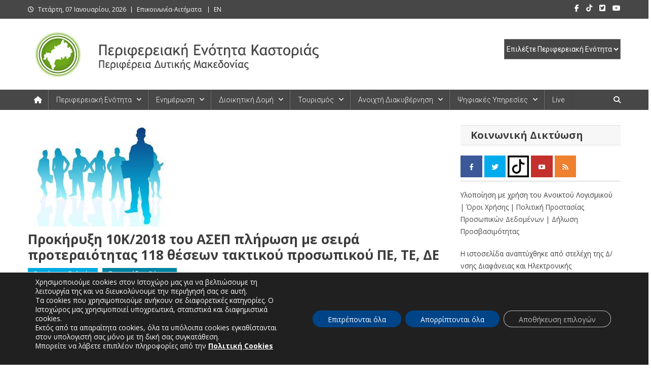

--- FILE ---
content_type: text/html; charset=UTF-8
request_url: https://kastoria.pdm.gov.gr/asep-7/
body_size: 31416
content:
<!doctype html>
<html lang="el">
<head>
<meta charset="UTF-8">
<meta name="viewport" content="width=device-width, initial-scale=1">
<link rel="profile" href="http://gmpg.org/xfn/11">

<meta name='robots' content='index, follow, max-image-preview:large, max-snippet:-1, max-video-preview:-1' />

	<!-- This site is optimized with the Yoast SEO Premium plugin v26.4 (Yoast SEO v26.4) - https://yoast.com/wordpress/plugins/seo/ -->
	<title>Προκήρυξη 10Κ/2018 του ΑΣΕΠ πλήρωση με σειρά προτεραιότητας 118 θέσεων τακτικού προσωπικού ΠΕ, ΤΕ, ΔΕ - Περιφερειακή Ενότητα Καστοριάς</title>
	<meta name="description" content="Προκήρυξη 10Κ/2018 του ΑΣΕΠ πλήρωση με σειρά προτεραιότητας 118 θέσεων τακτικού προσωπικού ΠΕ, ΤΕ, ΔΕ" />
	<link rel="canonical" href="https://kastoria.pdm.gov.gr/asep-7/" />
	<meta property="og:locale" content="el_GR" />
	<meta property="og:type" content="article" />
	<meta property="og:title" content="Προκήρυξη 10Κ/2018 του ΑΣΕΠ πλήρωση με σειρά προτεραιότητας 118 θέσεων τακτικού προσωπικού ΠΕ, ΤΕ, ΔΕ" />
	<meta property="og:description" content="Προκήρυξη 10Κ/2018 του ΑΣΕΠ πλήρωση με σειρά προτεραιότητας 118 θέσεων τακτικού προσωπικού ΠΕ, ΤΕ, ΔΕ" />
	<meta property="og:url" content="https://kastoria.pdm.gov.gr/asep-7/" />
	<meta property="og:site_name" content="Περιφερειακή Ενότητα Καστοριάς" />
	<meta property="article:published_time" content="2018-10-12T11:50:19+00:00" />
	<meta property="article:modified_time" content="2023-05-25T07:29:34+00:00" />
	<meta property="og:image" content="https://kastoria.pdm.gov.gr/wp-content/uploads/2015/09/ergasia...jpg" />
	<meta property="og:image:width" content="283" />
	<meta property="og:image:height" content="200" />
	<meta property="og:image:type" content="image/jpeg" />
	<meta name="author" content="GDIMOU" />
	<meta name="twitter:card" content="summary_large_image" />
	<meta name="twitter:label1" content="Συντάχθηκε από" />
	<meta name="twitter:data1" content="GDIMOU" />
	<meta name="twitter:label2" content="Εκτιμώμενος χρόνος ανάγνωσης" />
	<meta name="twitter:data2" content="2 λεπτά" />
	<script type="application/ld+json" class="yoast-schema-graph">{"@context":"https://schema.org","@graph":[{"@type":"Article","@id":"https://kastoria.pdm.gov.gr/asep-7/#article","isPartOf":{"@id":"https://kastoria.pdm.gov.gr/asep-7/"},"author":{"name":"GDIMOU","@id":"https://kastoria.pdm.gov.gr/#/schema/person/77cfe47ed69dd4dcee278b5c24522821"},"headline":"Προκήρυξη 10Κ/2018 του ΑΣΕΠ πλήρωση με σειρά προτεραιότητας 118 θέσεων τακτικού προσωπικού ΠΕ, ΤΕ, ΔΕ","datePublished":"2018-10-12T11:50:19+00:00","dateModified":"2023-05-25T07:29:34+00:00","mainEntityOfPage":{"@id":"https://kastoria.pdm.gov.gr/asep-7/"},"wordCount":12,"publisher":{"@id":"https://kastoria.pdm.gov.gr/#organization"},"image":{"@id":"https://kastoria.pdm.gov.gr/asep-7/#primaryimage"},"thumbnailUrl":"https://kastoria.pdm.gov.gr/wp-content/uploads/2015/09/ergasia...jpg","keywords":["ασεπ","Γραφείο Αντιπεριφερειάρχη"],"articleSection":["Ενημέρωση Πολιτών","Προκηρύξεις θέσεων"],"inLanguage":"el"},{"@type":"WebPage","@id":"https://kastoria.pdm.gov.gr/asep-7/","url":"https://kastoria.pdm.gov.gr/asep-7/","name":"Προκήρυξη 10Κ/2018 του ΑΣΕΠ πλήρωση με σειρά προτεραιότητας 118 θέσεων τακτικού προσωπικού ΠΕ, ΤΕ, ΔΕ - Περιφερειακή Ενότητα Καστοριάς","isPartOf":{"@id":"https://kastoria.pdm.gov.gr/#website"},"primaryImageOfPage":{"@id":"https://kastoria.pdm.gov.gr/asep-7/#primaryimage"},"image":{"@id":"https://kastoria.pdm.gov.gr/asep-7/#primaryimage"},"thumbnailUrl":"https://kastoria.pdm.gov.gr/wp-content/uploads/2015/09/ergasia...jpg","datePublished":"2018-10-12T11:50:19+00:00","dateModified":"2023-05-25T07:29:34+00:00","description":"Προκήρυξη 10Κ/2018 του ΑΣΕΠ πλήρωση με σειρά προτεραιότητας 118 θέσεων τακτικού προσωπικού ΠΕ, ΤΕ, ΔΕ","breadcrumb":{"@id":"https://kastoria.pdm.gov.gr/asep-7/#breadcrumb"},"inLanguage":"el","potentialAction":[{"@type":"ReadAction","target":["https://kastoria.pdm.gov.gr/asep-7/"]}]},{"@type":"ImageObject","inLanguage":"el","@id":"https://kastoria.pdm.gov.gr/asep-7/#primaryimage","url":"https://kastoria.pdm.gov.gr/wp-content/uploads/2015/09/ergasia...jpg","contentUrl":"https://kastoria.pdm.gov.gr/wp-content/uploads/2015/09/ergasia...jpg","width":283,"height":200,"caption":"ΑΣΕΠ : Δημοσιεύθηκαν οι υπ΄ αριθμ. 1ΕΑ/2022 ΚΑΙ 2ΕΑ/2022 Προκηρύξεις του ΑΣΕΠ (ΦΕΚ 23/21.4.2022/τ. ΑΣΕΠ και ΦΕΚ 24/21.4.2022/τ. ΑΣΕΠ αντίστοιχα)"},{"@type":"BreadcrumbList","@id":"https://kastoria.pdm.gov.gr/asep-7/#breadcrumb","itemListElement":[{"@type":"ListItem","position":1,"name":"Home","item":"https://kastoria.pdm.gov.gr/"},{"@type":"ListItem","position":2,"name":"Προκήρυξη 10Κ/2018 του ΑΣΕΠ πλήρωση με σειρά προτεραιότητας 118 θέσεων τακτικού προσωπικού ΠΕ, ΤΕ, ΔΕ"}]},{"@type":"WebSite","@id":"https://kastoria.pdm.gov.gr/#website","url":"https://kastoria.pdm.gov.gr/","name":"Περιφερειακή Ενότητα Καστοριάς","description":"Περιφερειακή Ενότητα Καστοριάς","publisher":{"@id":"https://kastoria.pdm.gov.gr/#organization"},"potentialAction":[{"@type":"SearchAction","target":{"@type":"EntryPoint","urlTemplate":"https://kastoria.pdm.gov.gr/?s={search_term_string}"},"query-input":{"@type":"PropertyValueSpecification","valueRequired":true,"valueName":"search_term_string"}}],"inLanguage":"el"},{"@type":"Organization","@id":"https://kastoria.pdm.gov.gr/#organization","name":"Περιφερειακή Ενότητα Καστοριάς","url":"https://kastoria.pdm.gov.gr/","logo":{"@type":"ImageObject","inLanguage":"el","@id":"https://kastoria.pdm.gov.gr/#/schema/logo/image/","url":"https://kastoria.pdm.gov.gr/wp-content/uploads/2023/04/logo-prasino-gri.jpg","contentUrl":"https://kastoria.pdm.gov.gr/wp-content/uploads/2023/04/logo-prasino-gri.jpg","width":632,"height":100,"caption":"Περιφερειακή Ενότητα Καστοριάς"},"image":{"@id":"https://kastoria.pdm.gov.gr/#/schema/logo/image/"}},{"@type":"Person","@id":"https://kastoria.pdm.gov.gr/#/schema/person/77cfe47ed69dd4dcee278b5c24522821","name":"GDIMOU","url":"https://kastoria.pdm.gov.gr/author/gdimou/"}]}</script>
	<!-- / Yoast SEO Premium plugin. -->


<link rel='dns-prefetch' href='//fonts.googleapis.com' />
<link rel="alternate" type="application/rss+xml" title="Ροή RSS &raquo; Περιφερειακή Ενότητα Καστοριάς" href="https://kastoria.pdm.gov.gr/feed/" />
<link rel="alternate" type="application/rss+xml" title="Ροή Σχολίων &raquo; Περιφερειακή Ενότητα Καστοριάς" href="https://kastoria.pdm.gov.gr/comments/feed/" />
<link rel="alternate" type="text/calendar" title="Περιφερειακή Ενότητα Καστοριάς &raquo; iCal Feed" href="https://kastoria.pdm.gov.gr/events/?ical=1" />
<link rel="alternate" type="application/rss+xml" title="Ροή Σχολίων Περιφερειακή Ενότητα Καστοριάς &raquo; Προκήρυξη 10Κ/2018 του ΑΣΕΠ πλήρωση με σειρά προτεραιότητας 118 θέσεων τακτικού προσωπικού ΠΕ, ΤΕ, ΔΕ" href="https://kastoria.pdm.gov.gr/asep-7/feed/" />
<link rel="alternate" title="oEmbed (JSON)" type="application/json+oembed" href="https://kastoria.pdm.gov.gr/wp-json/oembed/1.0/embed?url=https%3A%2F%2Fkastoria.pdm.gov.gr%2Fasep-7%2F" />
<link rel="alternate" title="oEmbed (XML)" type="text/xml+oembed" href="https://kastoria.pdm.gov.gr/wp-json/oembed/1.0/embed?url=https%3A%2F%2Fkastoria.pdm.gov.gr%2Fasep-7%2F&#038;format=xml" />
<style id='wp-img-auto-sizes-contain-inline-css' type='text/css'>
img:is([sizes=auto i],[sizes^="auto," i]){contain-intrinsic-size:3000px 1500px}
/*# sourceURL=wp-img-auto-sizes-contain-inline-css */
</style>
<style id='wp-emoji-styles-inline-css' type='text/css'>

	img.wp-smiley, img.emoji {
		display: inline !important;
		border: none !important;
		box-shadow: none !important;
		height: 1em !important;
		width: 1em !important;
		margin: 0 0.07em !important;
		vertical-align: -0.1em !important;
		background: none !important;
		padding: 0 !important;
	}
/*# sourceURL=wp-emoji-styles-inline-css */
</style>
<link rel='stylesheet' id='wp-block-library-css' href='https://kastoria.pdm.gov.gr/wp-includes/css/dist/block-library/style.min.css?ver=15b1e0d95fe1ab0d24528723895dc48e' type='text/css' media='all' />
<style id='global-styles-inline-css' type='text/css'>
:root{--wp--preset--aspect-ratio--square: 1;--wp--preset--aspect-ratio--4-3: 4/3;--wp--preset--aspect-ratio--3-4: 3/4;--wp--preset--aspect-ratio--3-2: 3/2;--wp--preset--aspect-ratio--2-3: 2/3;--wp--preset--aspect-ratio--16-9: 16/9;--wp--preset--aspect-ratio--9-16: 9/16;--wp--preset--color--black: #000000;--wp--preset--color--cyan-bluish-gray: #abb8c3;--wp--preset--color--white: #ffffff;--wp--preset--color--pale-pink: #f78da7;--wp--preset--color--vivid-red: #cf2e2e;--wp--preset--color--luminous-vivid-orange: #ff6900;--wp--preset--color--luminous-vivid-amber: #fcb900;--wp--preset--color--light-green-cyan: #7bdcb5;--wp--preset--color--vivid-green-cyan: #00d084;--wp--preset--color--pale-cyan-blue: #8ed1fc;--wp--preset--color--vivid-cyan-blue: #0693e3;--wp--preset--color--vivid-purple: #9b51e0;--wp--preset--gradient--vivid-cyan-blue-to-vivid-purple: linear-gradient(135deg,rgb(6,147,227) 0%,rgb(155,81,224) 100%);--wp--preset--gradient--light-green-cyan-to-vivid-green-cyan: linear-gradient(135deg,rgb(122,220,180) 0%,rgb(0,208,130) 100%);--wp--preset--gradient--luminous-vivid-amber-to-luminous-vivid-orange: linear-gradient(135deg,rgb(252,185,0) 0%,rgb(255,105,0) 100%);--wp--preset--gradient--luminous-vivid-orange-to-vivid-red: linear-gradient(135deg,rgb(255,105,0) 0%,rgb(207,46,46) 100%);--wp--preset--gradient--very-light-gray-to-cyan-bluish-gray: linear-gradient(135deg,rgb(238,238,238) 0%,rgb(169,184,195) 100%);--wp--preset--gradient--cool-to-warm-spectrum: linear-gradient(135deg,rgb(74,234,220) 0%,rgb(151,120,209) 20%,rgb(207,42,186) 40%,rgb(238,44,130) 60%,rgb(251,105,98) 80%,rgb(254,248,76) 100%);--wp--preset--gradient--blush-light-purple: linear-gradient(135deg,rgb(255,206,236) 0%,rgb(152,150,240) 100%);--wp--preset--gradient--blush-bordeaux: linear-gradient(135deg,rgb(254,205,165) 0%,rgb(254,45,45) 50%,rgb(107,0,62) 100%);--wp--preset--gradient--luminous-dusk: linear-gradient(135deg,rgb(255,203,112) 0%,rgb(199,81,192) 50%,rgb(65,88,208) 100%);--wp--preset--gradient--pale-ocean: linear-gradient(135deg,rgb(255,245,203) 0%,rgb(182,227,212) 50%,rgb(51,167,181) 100%);--wp--preset--gradient--electric-grass: linear-gradient(135deg,rgb(202,248,128) 0%,rgb(113,206,126) 100%);--wp--preset--gradient--midnight: linear-gradient(135deg,rgb(2,3,129) 0%,rgb(40,116,252) 100%);--wp--preset--font-size--small: 13px;--wp--preset--font-size--medium: 20px;--wp--preset--font-size--large: 36px;--wp--preset--font-size--x-large: 42px;--wp--preset--spacing--20: 0.44rem;--wp--preset--spacing--30: 0.67rem;--wp--preset--spacing--40: 1rem;--wp--preset--spacing--50: 1.5rem;--wp--preset--spacing--60: 2.25rem;--wp--preset--spacing--70: 3.38rem;--wp--preset--spacing--80: 5.06rem;--wp--preset--shadow--natural: 6px 6px 9px rgba(0, 0, 0, 0.2);--wp--preset--shadow--deep: 12px 12px 50px rgba(0, 0, 0, 0.4);--wp--preset--shadow--sharp: 6px 6px 0px rgba(0, 0, 0, 0.2);--wp--preset--shadow--outlined: 6px 6px 0px -3px rgb(255, 255, 255), 6px 6px rgb(0, 0, 0);--wp--preset--shadow--crisp: 6px 6px 0px rgb(0, 0, 0);}:where(.is-layout-flex){gap: 0.5em;}:where(.is-layout-grid){gap: 0.5em;}body .is-layout-flex{display: flex;}.is-layout-flex{flex-wrap: wrap;align-items: center;}.is-layout-flex > :is(*, div){margin: 0;}body .is-layout-grid{display: grid;}.is-layout-grid > :is(*, div){margin: 0;}:where(.wp-block-columns.is-layout-flex){gap: 2em;}:where(.wp-block-columns.is-layout-grid){gap: 2em;}:where(.wp-block-post-template.is-layout-flex){gap: 1.25em;}:where(.wp-block-post-template.is-layout-grid){gap: 1.25em;}.has-black-color{color: var(--wp--preset--color--black) !important;}.has-cyan-bluish-gray-color{color: var(--wp--preset--color--cyan-bluish-gray) !important;}.has-white-color{color: var(--wp--preset--color--white) !important;}.has-pale-pink-color{color: var(--wp--preset--color--pale-pink) !important;}.has-vivid-red-color{color: var(--wp--preset--color--vivid-red) !important;}.has-luminous-vivid-orange-color{color: var(--wp--preset--color--luminous-vivid-orange) !important;}.has-luminous-vivid-amber-color{color: var(--wp--preset--color--luminous-vivid-amber) !important;}.has-light-green-cyan-color{color: var(--wp--preset--color--light-green-cyan) !important;}.has-vivid-green-cyan-color{color: var(--wp--preset--color--vivid-green-cyan) !important;}.has-pale-cyan-blue-color{color: var(--wp--preset--color--pale-cyan-blue) !important;}.has-vivid-cyan-blue-color{color: var(--wp--preset--color--vivid-cyan-blue) !important;}.has-vivid-purple-color{color: var(--wp--preset--color--vivid-purple) !important;}.has-black-background-color{background-color: var(--wp--preset--color--black) !important;}.has-cyan-bluish-gray-background-color{background-color: var(--wp--preset--color--cyan-bluish-gray) !important;}.has-white-background-color{background-color: var(--wp--preset--color--white) !important;}.has-pale-pink-background-color{background-color: var(--wp--preset--color--pale-pink) !important;}.has-vivid-red-background-color{background-color: var(--wp--preset--color--vivid-red) !important;}.has-luminous-vivid-orange-background-color{background-color: var(--wp--preset--color--luminous-vivid-orange) !important;}.has-luminous-vivid-amber-background-color{background-color: var(--wp--preset--color--luminous-vivid-amber) !important;}.has-light-green-cyan-background-color{background-color: var(--wp--preset--color--light-green-cyan) !important;}.has-vivid-green-cyan-background-color{background-color: var(--wp--preset--color--vivid-green-cyan) !important;}.has-pale-cyan-blue-background-color{background-color: var(--wp--preset--color--pale-cyan-blue) !important;}.has-vivid-cyan-blue-background-color{background-color: var(--wp--preset--color--vivid-cyan-blue) !important;}.has-vivid-purple-background-color{background-color: var(--wp--preset--color--vivid-purple) !important;}.has-black-border-color{border-color: var(--wp--preset--color--black) !important;}.has-cyan-bluish-gray-border-color{border-color: var(--wp--preset--color--cyan-bluish-gray) !important;}.has-white-border-color{border-color: var(--wp--preset--color--white) !important;}.has-pale-pink-border-color{border-color: var(--wp--preset--color--pale-pink) !important;}.has-vivid-red-border-color{border-color: var(--wp--preset--color--vivid-red) !important;}.has-luminous-vivid-orange-border-color{border-color: var(--wp--preset--color--luminous-vivid-orange) !important;}.has-luminous-vivid-amber-border-color{border-color: var(--wp--preset--color--luminous-vivid-amber) !important;}.has-light-green-cyan-border-color{border-color: var(--wp--preset--color--light-green-cyan) !important;}.has-vivid-green-cyan-border-color{border-color: var(--wp--preset--color--vivid-green-cyan) !important;}.has-pale-cyan-blue-border-color{border-color: var(--wp--preset--color--pale-cyan-blue) !important;}.has-vivid-cyan-blue-border-color{border-color: var(--wp--preset--color--vivid-cyan-blue) !important;}.has-vivid-purple-border-color{border-color: var(--wp--preset--color--vivid-purple) !important;}.has-vivid-cyan-blue-to-vivid-purple-gradient-background{background: var(--wp--preset--gradient--vivid-cyan-blue-to-vivid-purple) !important;}.has-light-green-cyan-to-vivid-green-cyan-gradient-background{background: var(--wp--preset--gradient--light-green-cyan-to-vivid-green-cyan) !important;}.has-luminous-vivid-amber-to-luminous-vivid-orange-gradient-background{background: var(--wp--preset--gradient--luminous-vivid-amber-to-luminous-vivid-orange) !important;}.has-luminous-vivid-orange-to-vivid-red-gradient-background{background: var(--wp--preset--gradient--luminous-vivid-orange-to-vivid-red) !important;}.has-very-light-gray-to-cyan-bluish-gray-gradient-background{background: var(--wp--preset--gradient--very-light-gray-to-cyan-bluish-gray) !important;}.has-cool-to-warm-spectrum-gradient-background{background: var(--wp--preset--gradient--cool-to-warm-spectrum) !important;}.has-blush-light-purple-gradient-background{background: var(--wp--preset--gradient--blush-light-purple) !important;}.has-blush-bordeaux-gradient-background{background: var(--wp--preset--gradient--blush-bordeaux) !important;}.has-luminous-dusk-gradient-background{background: var(--wp--preset--gradient--luminous-dusk) !important;}.has-pale-ocean-gradient-background{background: var(--wp--preset--gradient--pale-ocean) !important;}.has-electric-grass-gradient-background{background: var(--wp--preset--gradient--electric-grass) !important;}.has-midnight-gradient-background{background: var(--wp--preset--gradient--midnight) !important;}.has-small-font-size{font-size: var(--wp--preset--font-size--small) !important;}.has-medium-font-size{font-size: var(--wp--preset--font-size--medium) !important;}.has-large-font-size{font-size: var(--wp--preset--font-size--large) !important;}.has-x-large-font-size{font-size: var(--wp--preset--font-size--x-large) !important;}
/*# sourceURL=global-styles-inline-css */
</style>

<style id='classic-theme-styles-inline-css' type='text/css'>
/*! This file is auto-generated */
.wp-block-button__link{color:#fff;background-color:#32373c;border-radius:9999px;box-shadow:none;text-decoration:none;padding:calc(.667em + 2px) calc(1.333em + 2px);font-size:1.125em}.wp-block-file__button{background:#32373c;color:#fff;text-decoration:none}
/*# sourceURL=/wp-includes/css/classic-themes.min.css */
</style>
<link rel='stylesheet' id='page-list-style-css' href='https://kastoria.pdm.gov.gr/wp-content/plugins/page-list/css/page-list.css?ver=5.9' type='text/css' media='all' />
<link rel='stylesheet' id='bwg_fonts-css' href='https://kastoria.pdm.gov.gr/wp-content/plugins/photo-gallery/css/bwg-fonts/fonts.css?ver=0.0.1' type='text/css' media='all' />
<link rel='stylesheet' id='sumoselect-css' href='https://kastoria.pdm.gov.gr/wp-content/plugins/photo-gallery/css/sumoselect.min.css?ver=3.4.6' type='text/css' media='all' />
<link rel='stylesheet' id='mCustomScrollbar-css' href='https://kastoria.pdm.gov.gr/wp-content/plugins/photo-gallery/css/jquery.mCustomScrollbar.min.css?ver=3.1.5' type='text/css' media='all' />
<link rel='stylesheet' id='bwg_frontend-css' href='https://kastoria.pdm.gov.gr/wp-content/plugins/photo-gallery/css/styles.min.css?ver=1.8.35' type='text/css' media='all' />
<link rel='stylesheet' id='rfw-style-css' href='https://kastoria.pdm.gov.gr/wp-content/plugins/rss-feed-widget/css/style.css?ver=2026011117' type='text/css' media='all' />
<link rel='stylesheet' id='SFSImainCss-css' href='https://kastoria.pdm.gov.gr/wp-content/plugins/ultimate-social-media-icons/css/sfsi-style.css?ver=2.9.6' type='text/css' media='all' />
<link rel='stylesheet' id='mc4wp-form-basic-css' href='https://kastoria.pdm.gov.gr/wp-content/plugins/mailchimp-for-wp/assets/css/form-basic.css?ver=4.10.8' type='text/css' media='all' />
<link rel='stylesheet' id='news-portal-fonts-css' href='https://fonts.googleapis.com/css?family=Roboto+Condensed%3A300italic%2C400italic%2C700italic%2C400%2C300%2C700%7CRoboto%3A300%2C400%2C400i%2C500%2C700%7CTitillium+Web%3A400%2C600%2C700%2C300&#038;subset=latin%2Clatin-ext' type='text/css' media='all' />
<link rel='stylesheet' id='news-portal-google-fonts-css' href='https://fonts.googleapis.com/css?family=Open+Sans%3A300%2C300italic%2Cregular%2Citalic%2C600%2C600italic%2C700%2C700italic%2C800%2C800italic%7COpen+Sans%3A300%2C300italic%2Cregular%2Citalic%2C600%2C600italic%2C700%2C700italic%2C800%2C800italic%7COpen+Sans%3A300%2C300italic%2Cregular%2Citalic%2C600%2C600italic%2C700%2C700italic%2C800%2C800italic%7CRoboto%3A100%2C100italic%2C300%2C300italic%2Cregular%2Citalic%2C500%2C500italic%2C700%2C700italic%2C900%2C900italic%7COpen+Sans%3A300%2C300italic%2Cregular%2Citalic%2C600%2C600italic%2C700%2C700italic%2C800%2C800italic%7COpen+Sans%3A300%2C300italic%2Cregular%2Citalic%2C600%2C600italic%2C700%2C700italic%2C800%2C800italic%7COpen+Sans%3A300%2C300italic%2Cregular%2Citalic%2C600%2C600italic%2C700%2C700italic%2C800%2C800italic%7CRoboto%3A100%2C100italic%2C300%2C300italic%2Cregular%2Citalic%2C500%2C500italic%2C700%2C700italic%2C900%2C900italic&#038;subset=latin%2Ccyrillic-ext%2Cgreek-ext%2Cgreek%2Cvietnamese%2Clatin-ext%2Ccyrillic%2Ckhmer%2Cdevanagari%2Carabic%2Chebrew%2Ctelugu' type='text/css' media='all' />
<link rel='stylesheet' id='mt-font-awesome-css' href='https://kastoria.pdm.gov.gr/wp-content/themes/news-portal-pro/assets/library/font-awesome/css/all.min.css?ver=6.5.1' type='text/css' media='all' />
<link rel='stylesheet' id='lightslider-style-css' href='https://kastoria.pdm.gov.gr/wp-content/themes/news-portal-pro/assets/library/lightslider/css/lightslider.min.css?ver=1.1.6' type='text/css' media='all' />
<link rel='stylesheet' id='lightgallery-style-css' href='https://kastoria.pdm.gov.gr/wp-content/themes/news-portal-pro/assets/library/lightslider/css/lightgallery.min.css?ver=1.6.0' type='text/css' media='all' />
<link rel='stylesheet' id='pretty-photo-css' href='https://kastoria.pdm.gov.gr/wp-content/themes/news-portal-pro/assets/library/prettyphoto/prettyPhoto.css?ver=3.1.6' type='text/css' media='all' />
<link rel='stylesheet' id='news-portal-preloaders-css' href='https://kastoria.pdm.gov.gr/wp-content/themes/news-portal-pro/assets/css/np-preloaders.css?ver=2.0.1' type='text/css' media='all' />
<link rel='stylesheet' id='animate-css' href='https://kastoria.pdm.gov.gr/wp-content/themes/news-portal-pro/assets/library/animate/animate.min.css?ver=3.5.1' type='text/css' media='all' />
<link rel='stylesheet' id='news-portal-pro-style-css' href='https://kastoria.pdm.gov.gr/wp-content/themes/news-portal-pro/style.css?ver=2.0.1' type='text/css' media='all' />
<style id='news-portal-pro-style-inline-css' type='text/css'>
.category-button.np-cat-278 a{background:#00a9e0}
.category-button.np-cat-278 a:hover{background:#0077ae}
.np-block-title .np-cat-278{color:#00a9e0}
.category-button.np-cat-14 a{background:#0082a3}
.category-button.np-cat-14 a:hover{background:#005071}
.np-block-title .np-cat-14{color:#0082a3}
.category-button.np-cat-182 a{background:#01006d}
.category-button.np-cat-182 a:hover{background:#00003b}
.np-block-title .np-cat-182{color:#01006d}
.category-button.np-cat-256 a{background:#0082a3}
.category-button.np-cat-256 a:hover{background:#005071}
.np-block-title .np-cat-256{color:#0082a3}
.category-button.np-cat-257 a{background:#38a513}
.category-button.np-cat-257 a:hover{background:#067300}
.np-block-title .np-cat-257{color:#38a513}
.category-button.np-cat-320 a{background:#00a9e0}
.category-button.np-cat-320 a:hover{background:#0077ae}
.np-block-title .np-cat-320{color:#00a9e0}
.category-button.np-cat-319 a{background:#00a9e0}
.category-button.np-cat-319 a:hover{background:#0077ae}
.np-block-title .np-cat-319{color:#00a9e0}
.category-button.np-cat-13 a{background:#d34123}
.category-button.np-cat-13 a:hover{background:#a10f00}
.np-block-title .np-cat-13{color:#d34123}
.category-button.np-cat-31 a{background:#5b002a}
.category-button.np-cat-31 a:hover{background:#290000}
.np-block-title .np-cat-31{color:#5b002a}
.category-button.np-cat-12 a{background:#00a9e0}
.category-button.np-cat-12 a:hover{background:#0077ae}
.np-block-title .np-cat-12{color:#00a9e0}
.category-button.np-cat-247 a{background:#475b1c}
.category-button.np-cat-247 a:hover{background:#152900}
.np-block-title .np-cat-247{color:#475b1c}
.category-button.np-cat-305 a{background:#00a9e0}
.category-button.np-cat-305 a:hover{background:#0077ae}
.np-block-title .np-cat-305{color:#00a9e0}
.category-button.np-cat-35 a{background:#0082a3}
.category-button.np-cat-35 a:hover{background:#005071}
.np-block-title .np-cat-35{color:#0082a3}
.category-button.np-cat-291 a{background:#00a9e0}
.category-button.np-cat-291 a:hover{background:#0077ae}
.np-block-title .np-cat-291{color:#00a9e0}
.category-button.np-cat-1 a{background:#0082a3}
.category-button.np-cat-1 a:hover{background:#005071}
.np-block-title .np-cat-1{color:#0082a3}
.navigation .nav-links a,.bttn,button,input[type=button],input[type=reset],input[type=submit],.navigation .nav-links a:hover,.bttn:hover,button,input[type=button]:hover,input[type=reset]:hover,input[type=submit]:hover,.widget_search .search-submit,.edit-link .post-edit-link,.reply .comment-reply-link,.np-top-header-wrap,.np-header-menu-wrapper,.home #masthead .np-home-icon a,.np-home-icon a:hover,#site-navigation ul li:hover>a,#site-navigation ul li.current-menu-item>a,#site-navigation ul li.current_page_item>a,#site-navigation ul li.current-menu-ancestor>a,.np-header-menu-wrapper::before,.np-header-menu-wrapper::after,.np-header-search-wrapper .search-form-main .search-submit,.layout1-ticker .lSSlideOuter.vertical .lSAction>a:hover,.layout1-ticker .ticker-caption,.default-ticker .ticker-caption,.news_portal_featured_slider .np-featured-slider-section .lSAction>a:hover,.news_portal_slider .np-slider .lSAction>a:hover,.news_portal_featured_slider .lSSlideOuter .lSPager.lSpg>li:hover a,.news_portal_featured_slider .lSSlideOuter .lSPager.lSpg>li.active a,.news_portal_slider .np-slider .lSSlideOuter .lSPager.lSpg>li:hover a,.news_portal_slider .np-slider .lSSlideOuter .lSPager.lSpg>li.active a,.news_portal_default_tabbed ul.widget-tabs li,.news_portal_default_tabbed ul.widget-tabs li.ui-tabs-active,.news_portal_default_tabbed ul.widget-tabs li:hover,.news_portal_carousel .carousel-nav-action .carousel-controls:hover,.news_portal_social_media .social-link a,.news_portal_social_media .social-link a:hover,.news_portal_social_media .layout2 .social-link a:hover,.news_portal_social_media .layout3 .social-link a:hover,.single-layout2 .post-on,.np-archive-more .np-button:hover,.error404 .page-title,.pnf-extra .pnf-button.btn,#np-scrollup,.woocommerce .price-cart:after,.woocommerce ul.products li.product .price-cart .button:hover,.woocommerce .widget_price_filter .ui-slider .ui-slider-range,.woocommerce .widget_price_filter .ui-slider .ui-slider-handle,.woocommerce .widget_price_filter .price_slider_wrapper .ui-widget-content,.woocommerce #respond input#submit,.woocommerce a.button,.woocommerce button.button,.woocommerce input.button,.woocommerce #respond input#submit.alt,.woocommerce a.button.alt,.woocommerce button.button.alt,.woocommerce input.button.alt,.added_to_cart.wc-forward,.woocommerce #respond input#submit:hover,.woocommerce a.button:hover,.woocommerce button.button:hover,.woocommerce input.button:hover,.woocommerce #respond input#submit.alt:hover,.woocommerce a.button.alt:hover,.woocommerce button.button.alt:hover,.woocommerce input.button.alt:hover,.woocommerce ul.products li.product .onsale,.woocommerce span.onsale,.woocommerce #respond input#submit.alt.disabled,.woocommerce #respond input#submit.alt.disabled:hover,.woocommerce #respond input#submit.alt:disabled,.woocommerce #respond input#submit.alt:disabled:hover,.woocommerce #respond input#submit.alt[disabled]:disabled,.woocommerce #respond input#submit.alt[disabled]:disabled:hover,.woocommerce a.button.alt.disabled,.woocommerce a.button.alt.disabled:hover,.woocommerce a.button.alt:disabled,.woocommerce a.button.alt:disabled:hover,.woocommerce a.button.alt[disabled]:disabled,.woocommerce a.button.alt[disabled]:disabled:hover,.woocommerce button.button.alt.disabled,.woocommerce button.button.alt.disabled:hover,.woocommerce button.button.alt:disabled,.woocommerce button.button.alt:disabled:hover,.woocommerce button.button.alt[disabled]:disabled,.woocommerce button.button.alt[disabled]:disabled:hover,.woocommerce input.button.alt.disabled,.woocommerce input.button.alt.disabled:hover,.woocommerce input.button.alt:disabled,.woocommerce input.button.alt:disabled:hover,.woocommerce input.button.alt[disabled]:disabled,.woocommerce input.button.alt[disabled]:disabled:hover,.format-video:before,.format-audio:before,.format-gallery:before,div.wpforms-container-full .wpforms-form input[type='submit'],div.wpforms-container-full .wpforms-form button[type='submit'],div.wpforms-container-full .wpforms-form .wpforms-page-button,div.wpforms-container-full .wpforms-form input[type='submit']:hover,div.wpforms-container-full .wpforms-form button[type='submit']:hover,div.wpforms-container-full .wpforms-form .wpforms-page-button:hover,.widget_tag_cloud .tagcloud a:hover,.widget.widget_tag_cloud a:hover,.cvmm-cats-wrapper .cvmm-cat-count,#masthead.layout4 .np-icon-elements a{background:#474747}
.home #masthead.default .np-home-icon a:hover,#masthead.default .np-home-icon a:hover,.home #masthead.default .np-home-icon a,.home #masthead .np-home-icon a,.np-home-icon a:hover,#site-navigation ul li:hover > a,#site-navigation ul li.current-menu-item > a,#site-navigation ul li.current_page_item > a,#site-navigation ul li.current-menu-ancestor > a,.news_portal_default_tabbed ul.widget-tabs li.ui-tabs-active,.news_portal_default_tabbed ul.widget-tabs li:hover,#site-navigation ul li > a:focus{background:#151515}
.np-header-menu-block-wrap::before,.np-header-menu-block-wrap::after{border-right-color:#151515}
a,a:hover,a:focus,a:active,.widget a:hover,.widget a:hover::before,.widget li:hover::before,.entry-footer a:hover,.comment-author .fn .url:hover,#cancel-comment-reply-link,#cancel-comment-reply-link:before,.logged-in-as a,.home #masthead.layout1 .np-home-icon a,#masthead.layout1 .np-home-icon a:hover,#masthead.layout1 #site-navigation ul li:hover>a,#masthead.layout1 #site-navigation ul li.current-menu-item>a,#masthead.layout1 #site-navigation ul li.current_page_item>a,#masthead.layout1 #site-navigation ul li.current-menu-ancestor>a,#masthead.layout1 .search-main:hover,.np-slide-content-wrap .post-title a:hover,.news_portal_featured_posts .np-single-post .np-post-content .np-post-title a:hover,.news_portal_fullwidth_posts .np-single-post .np-post-title a:hover,.news_portal_block_posts .layout3 .np-primary-block-wrap .np-single-post .np-post-title a:hover,.news_portal_list_posts .np-single-post .np-post-title:hover,.news_portal_featured_posts .layout2 .featured-middle-section .np-single-post .np-post-title a:hover,.news_portal_carousel .np-single-post .np-post-content .np-post-title a:hover,.news_portal_featured_slider .np-featured-section .np-single-post .np-post-content .np-post-title a:hover,.news_portal_featured_posts .layout2 .featured-left-section .np-single-post .np-post-content .np-post-title a:hover,.news_portal_featured_posts .layout2 .featured-right-section .np-single-post .np-post-content .np-post-title a:hover,.news_portal_featured_posts .layout1 .np-single-post-wrap .np-post-content .np-post-title a:hover,.np-block-title,.widget-title,.page-header .page-title,.np-related-title,.np-post-review-section-wrapper .review-title,.np-pnf-latest-posts-wrapper .section-title,.np-post-meta span:hover,.np-post-meta span a:hover,.news_portal_featured_posts .layout2 .np-single-post-wrap .np-post-content .np-post-meta span:hover,.news_portal_featured_posts .layout2 .np-single-post-wrap .np-post-content .np-post-meta span a:hover,.np-post-title.small-size a:hover,.news_portal_carousel .layout3 .np-single-post .np-post-content .np-post-title a:hover,.single-layout2 .extra-meta .post-view::before,.single-layout2 .extra-meta .comments-link::before,.np-post-meta span.star-value,#top-footer .widget a:hover,#top-footer .widget a:hover:before,#footer-navigation ul li a:hover,.entry-title a:hover,.entry-meta span a:hover,.entry-meta span:hover,.review-content-wrapper .stars-count,.review-content-wrapper .review-percent,.woocommerce ul.products li.product .price,.woocommerce div.product p.price,.woocommerce div.product span.price,.woocommerce .woocommerce-message:before,.woocommerce div.product p.price ins,.woocommerce div.product span.price ins,.woocommerce div.product p.price del,.woocommerce .woocommerce-info:before,.np-slide-content-wrap .np-post-meta span:hover,.np-slide-content-wrap .np-post-meta span a:hover,.news_portal_featured_posts .np-single-post .np-post-meta span:hover,.news_portal_featured_posts .np-single-post .np-post-meta span a:hover,.news_portal_list_posts .np-single-post .np-post-meta span:hover,.news_portal_list_posts .np-single-post .np-post-meta span a:hover,.news_portal_featured_posts .layout2 .featured-middle-section .np-single-post .np-post-meta span:hover,.news_portal_featured_posts .layout2 .featured-middle-section .np-single-post .np-post-meta span a:hover,.news_portal_carousel .np-single-post .np-post-meta span:hover,.news_portal_carousel .np-single-post .np-post-meta span a:hover,.news_portal_featured_posts .layout1 .np-single-post-wrap .np-post-content .np-post-meta span:hover,.news_portal_featured_posts .layout1 .np-single-post-wrap .np-post-content .np-post-meta span a:hover#masthead #site-navigation ul > li:hover > .sub-toggle,#masthead #site-navigation ul > li.current-menu-item .sub-toggle,#masthead #site-navigation ul > li.current-menu-ancestor .sub-toggle,#site-navigation .sub-toggle,.header-menu-close a:hover,.header-menu-close a:focus,.site-mode--dark #masthead.layout1 .np-header-search-wrapper .search-main a:hover,.wp-block-heading,.global-sidebar-style--one #secondary .np-block-title,.global-sidebar-style--one #secondary .widget-title,.global-sidebar-style--one #secondary .wp-block-heading{color:#474747}
.site-mode--dark .news_portal_featured_posts .np-single-post-wrap .np-post-content .np-post-title a:hover,.site-mode--dark .np-post-title.large-size a:hover,.site-mode--dark .np-post-title.small-size a:hover,.site-mode--dark .news-ticker-title>a:hover,.site-mode--dark .np-archive-post-content-wrapper .entry-title a:hover,.site-mode--dark .widget_archive a:hover,.site-mode--dark .widget_categories a:hover,.site-mode--dark .widget_recent_entries a:hover,.site-mode--dark .widget_meta a:hover,.site-mode--dark .widget_pages li a:hover,.site-mode--dark .widget_nav_menu li a:hover,.site-mode--dark .wp-block-latest-posts li a:hover,.site-mode--dark .wp-block-archives li a:hover,.site-mode--dark .wp-block-categories li a:hover,.site-mode--dark .wp-block-page-list li a:hover,.site-mode--dark .entry-meta span a:hover,.site-mode--dark .entry-meta span:hover{color:#474747}
.navigation .nav-links a,.bttn,button,input[type='button'],input[type='reset'],input[type='submit'],.widget_search .search-submit,.layout1-ticker .lSSlideOuter.vertical .lSAction>a:hover,.news_portal_slider .slider-layout1 .lSSlideOuter .lSPager.lSGallery li.active,.news_portal_slider .slider-layout1 .lSSlideOuter .lSPager.lSGallery li:hover,.news_portal_social_media .layout3 .social-link a:hover,.np-archive-more .np-button:hover,.woocommerce form .form-row.woocommerce-validated .select2-container,.woocommerce form .form-row.woocommerce-validated input.input-text,.woocommerce form .form-row.woocommerce-validated select,.widget_tag_cloud .tagcloud a:hover,.widget.widget_tag_cloud a:hover,.blogger-portal-circles div{border-color:#474747}
.comment-list .comment-body,.np-header-search-wrapper .search-form-main,.woocommerce .woocommerce-info,.woocommerce .woocommerce-message{border-top-color:#474747}
.np-header-search-wrapper .search-form-main:before{border-bottom-color:#474747}
.layout1-ticker .ticker-caption:after,.np-breadcrumbs{border-left-color:#474747}
#colophon{background:#000000}
.ball1,.ball2,.ball3,.single1ball,.single5,.single6,.single9:before,.news-portal-three-bounce .np-child,.news-portal-wave .np-rect,.news-portal-folding-cube .np-cube:before{background:#474747}
.single4{border-top-color:#474747}
.single4{border-bottom-color:#474747}
:root{--preloader-color:#474747}
.site-title,.site-description{position:absolute;clip:rect(1px,1px,1px,1px)}
body{font-family:Open Sans;font-style:normal;font-size:14px;font-weight:regular;text-decoration:none;text-transform:none;line-height:1.8;color:#3d3d3d}
h1{font-family:Open Sans;font-style:normal;font-size:32px;font-weight:700;text-decoration:none;text-transform:none;line-height:1.3;color:#3d3d3d}
h2,.search-results .entry-title,.archive .entry-title,.single .entry-title,.entry-title,.site-title,.wp-block-heading{font-family:Open Sans;font-style:normal;font-size:28px;font-weight:700;text-decoration:none;text-transform:none;line-height:1.3;color:#3d3d3d}
h3{font-family:Roboto;font-style:normal;font-size:24px;font-weight:700;text-decoration:none;text-transform:none;line-height:1.3;color:#3d3d3d}
h4,.widget-title{font-family:Open Sans;font-style:normal;font-size:20px;font-weight:700;text-decoration:none;text-transform:none;line-height:1.3;color:#3d3d3d}
h5{font-family:Open Sans;font-style:normal;font-size:18px;font-weight:700;text-decoration:none;text-transform:none;line-height:1.3;color:#3d3d3d}
h6{font-family:Open Sans;font-style:normal;font-size:16px;font-weight:700;text-decoration:none;text-transform:none;line-height:1.3;color:#3d3d3d}
#site-navigation ul li a{font-family:Roboto;font-style:normal;font-size:14px;font-weight:300;text-decoration:none;text-transform:none;line-height:40px;color:#ffffff}
.np-header-menu-wrapper,.np-header-menu-wrapper::before,.np-header-menu-wrapper::after,#site-navigation ul.sub-menu,#site-navigation ul.children,#masthead.layout2 .np-header-menu-block-wrap{background-color:#474747}
.np-header-menu-block-wrap::before,.np-header-menu-block-wrap::after{border-right-color:#151515}
.np-header-search-wrapper .search-main a,.np-home-icon a,#masthead .menu-toggle{color:#ffffff}
@media (max-width:768px){#site-navigation,.main-small-navigation li.current-menu-item > .sub-toggle i{background:#474747 !important}}
.header-bg-color header.site-header,#masthead.layout1 .is-sticky .np-logo-section-wrapper{background-color:#3d3d3d}
.header-bg-image header.site-header{background-image:url(' ' )}
/*# sourceURL=news-portal-pro-style-inline-css */
</style>
<link rel='stylesheet' id='news-portal-responsive-style-css' href='https://kastoria.pdm.gov.gr/wp-content/themes/news-portal-pro/assets/css/np-responsive.css?ver=2.0.1' type='text/css' media='all' />
<link rel='stylesheet' id='news-portal-dark-mode-css' href='https://kastoria.pdm.gov.gr/wp-content/themes/news-portal-pro/assets/css/np-dark-styles.css?ver=2.0.1' type='text/css' media='all' />
<link rel='stylesheet' id='tablepress-default-css' href='https://kastoria.pdm.gov.gr/wp-content/plugins/tablepress/css/build/default.css?ver=3.2.5' type='text/css' media='all' />
<link rel='stylesheet' id='moove_gdpr_frontend-css' href='https://kastoria.pdm.gov.gr/wp-content/plugins/gdpr-cookie-compliance/dist/styles/gdpr-main-nf.css?ver=5.0.9' type='text/css' media='all' />
<style id='moove_gdpr_frontend-inline-css' type='text/css'>
				#moove_gdpr_cookie_modal .moove-gdpr-modal-content .moove-gdpr-tab-main h3.tab-title, 
				#moove_gdpr_cookie_modal .moove-gdpr-modal-content .moove-gdpr-tab-main span.tab-title,
				#moove_gdpr_cookie_modal .moove-gdpr-modal-content .moove-gdpr-modal-left-content #moove-gdpr-menu li a, 
				#moove_gdpr_cookie_modal .moove-gdpr-modal-content .moove-gdpr-modal-left-content #moove-gdpr-menu li button,
				#moove_gdpr_cookie_modal .moove-gdpr-modal-content .moove-gdpr-modal-left-content .moove-gdpr-branding-cnt a,
				#moove_gdpr_cookie_modal .moove-gdpr-modal-content .moove-gdpr-modal-footer-content .moove-gdpr-button-holder a.mgbutton, 
				#moove_gdpr_cookie_modal .moove-gdpr-modal-content .moove-gdpr-modal-footer-content .moove-gdpr-button-holder button.mgbutton,
				#moove_gdpr_cookie_modal .cookie-switch .cookie-slider:after, 
				#moove_gdpr_cookie_modal .cookie-switch .slider:after, 
				#moove_gdpr_cookie_modal .switch .cookie-slider:after, 
				#moove_gdpr_cookie_modal .switch .slider:after,
				#moove_gdpr_cookie_info_bar .moove-gdpr-info-bar-container .moove-gdpr-info-bar-content p, 
				#moove_gdpr_cookie_info_bar .moove-gdpr-info-bar-container .moove-gdpr-info-bar-content p a,
				#moove_gdpr_cookie_info_bar .moove-gdpr-info-bar-container .moove-gdpr-info-bar-content a.mgbutton, 
				#moove_gdpr_cookie_info_bar .moove-gdpr-info-bar-container .moove-gdpr-info-bar-content button.mgbutton,
				#moove_gdpr_cookie_modal .moove-gdpr-modal-content .moove-gdpr-tab-main .moove-gdpr-tab-main-content h1, 
				#moove_gdpr_cookie_modal .moove-gdpr-modal-content .moove-gdpr-tab-main .moove-gdpr-tab-main-content h2, 
				#moove_gdpr_cookie_modal .moove-gdpr-modal-content .moove-gdpr-tab-main .moove-gdpr-tab-main-content h3, 
				#moove_gdpr_cookie_modal .moove-gdpr-modal-content .moove-gdpr-tab-main .moove-gdpr-tab-main-content h4, 
				#moove_gdpr_cookie_modal .moove-gdpr-modal-content .moove-gdpr-tab-main .moove-gdpr-tab-main-content h5, 
				#moove_gdpr_cookie_modal .moove-gdpr-modal-content .moove-gdpr-tab-main .moove-gdpr-tab-main-content h6,
				#moove_gdpr_cookie_modal .moove-gdpr-modal-content.moove_gdpr_modal_theme_v2 .moove-gdpr-modal-title .tab-title,
				#moove_gdpr_cookie_modal .moove-gdpr-modal-content.moove_gdpr_modal_theme_v2 .moove-gdpr-tab-main h3.tab-title, 
				#moove_gdpr_cookie_modal .moove-gdpr-modal-content.moove_gdpr_modal_theme_v2 .moove-gdpr-tab-main span.tab-title,
				#moove_gdpr_cookie_modal .moove-gdpr-modal-content.moove_gdpr_modal_theme_v2 .moove-gdpr-branding-cnt a {
					font-weight: inherit				}
			#moove_gdpr_cookie_modal,#moove_gdpr_cookie_info_bar,.gdpr_cookie_settings_shortcode_content{font-family:inherit}#moove_gdpr_save_popup_settings_button{background-color:#373737;color:#fff}#moove_gdpr_save_popup_settings_button:hover{background-color:#000}#moove_gdpr_cookie_info_bar .moove-gdpr-info-bar-container .moove-gdpr-info-bar-content a.mgbutton,#moove_gdpr_cookie_info_bar .moove-gdpr-info-bar-container .moove-gdpr-info-bar-content button.mgbutton{background-color:#004488}#moove_gdpr_cookie_modal .moove-gdpr-modal-content .moove-gdpr-modal-footer-content .moove-gdpr-button-holder a.mgbutton,#moove_gdpr_cookie_modal .moove-gdpr-modal-content .moove-gdpr-modal-footer-content .moove-gdpr-button-holder button.mgbutton,.gdpr_cookie_settings_shortcode_content .gdpr-shr-button.button-green{background-color:#004488;border-color:#004488}#moove_gdpr_cookie_modal .moove-gdpr-modal-content .moove-gdpr-modal-footer-content .moove-gdpr-button-holder a.mgbutton:hover,#moove_gdpr_cookie_modal .moove-gdpr-modal-content .moove-gdpr-modal-footer-content .moove-gdpr-button-holder button.mgbutton:hover,.gdpr_cookie_settings_shortcode_content .gdpr-shr-button.button-green:hover{background-color:#fff;color:#004488}#moove_gdpr_cookie_modal .moove-gdpr-modal-content .moove-gdpr-modal-close i,#moove_gdpr_cookie_modal .moove-gdpr-modal-content .moove-gdpr-modal-close span.gdpr-icon{background-color:#004488;border:1px solid #004488}#moove_gdpr_cookie_info_bar span.moove-gdpr-infobar-allow-all.focus-g,#moove_gdpr_cookie_info_bar span.moove-gdpr-infobar-allow-all:focus,#moove_gdpr_cookie_info_bar button.moove-gdpr-infobar-allow-all.focus-g,#moove_gdpr_cookie_info_bar button.moove-gdpr-infobar-allow-all:focus,#moove_gdpr_cookie_info_bar span.moove-gdpr-infobar-reject-btn.focus-g,#moove_gdpr_cookie_info_bar span.moove-gdpr-infobar-reject-btn:focus,#moove_gdpr_cookie_info_bar button.moove-gdpr-infobar-reject-btn.focus-g,#moove_gdpr_cookie_info_bar button.moove-gdpr-infobar-reject-btn:focus,#moove_gdpr_cookie_info_bar span.change-settings-button.focus-g,#moove_gdpr_cookie_info_bar span.change-settings-button:focus,#moove_gdpr_cookie_info_bar button.change-settings-button.focus-g,#moove_gdpr_cookie_info_bar button.change-settings-button:focus{-webkit-box-shadow:0 0 1px 3px #004488;-moz-box-shadow:0 0 1px 3px #004488;box-shadow:0 0 1px 3px #004488}#moove_gdpr_cookie_modal .moove-gdpr-modal-content .moove-gdpr-modal-close i:hover,#moove_gdpr_cookie_modal .moove-gdpr-modal-content .moove-gdpr-modal-close span.gdpr-icon:hover,#moove_gdpr_cookie_info_bar span[data-href]>u.change-settings-button{color:#004488}#moove_gdpr_cookie_modal .moove-gdpr-modal-content .moove-gdpr-modal-left-content #moove-gdpr-menu li.menu-item-selected a span.gdpr-icon,#moove_gdpr_cookie_modal .moove-gdpr-modal-content .moove-gdpr-modal-left-content #moove-gdpr-menu li.menu-item-selected button span.gdpr-icon{color:inherit}#moove_gdpr_cookie_modal .moove-gdpr-modal-content .moove-gdpr-modal-left-content #moove-gdpr-menu li a span.gdpr-icon,#moove_gdpr_cookie_modal .moove-gdpr-modal-content .moove-gdpr-modal-left-content #moove-gdpr-menu li button span.gdpr-icon{color:inherit}#moove_gdpr_cookie_modal .gdpr-acc-link{line-height:0;font-size:0;color:transparent;position:absolute}#moove_gdpr_cookie_modal .moove-gdpr-modal-content .moove-gdpr-modal-close:hover i,#moove_gdpr_cookie_modal .moove-gdpr-modal-content .moove-gdpr-modal-left-content #moove-gdpr-menu li a,#moove_gdpr_cookie_modal .moove-gdpr-modal-content .moove-gdpr-modal-left-content #moove-gdpr-menu li button,#moove_gdpr_cookie_modal .moove-gdpr-modal-content .moove-gdpr-modal-left-content #moove-gdpr-menu li button i,#moove_gdpr_cookie_modal .moove-gdpr-modal-content .moove-gdpr-modal-left-content #moove-gdpr-menu li a i,#moove_gdpr_cookie_modal .moove-gdpr-modal-content .moove-gdpr-tab-main .moove-gdpr-tab-main-content a:hover,#moove_gdpr_cookie_info_bar.moove-gdpr-dark-scheme .moove-gdpr-info-bar-container .moove-gdpr-info-bar-content a.mgbutton:hover,#moove_gdpr_cookie_info_bar.moove-gdpr-dark-scheme .moove-gdpr-info-bar-container .moove-gdpr-info-bar-content button.mgbutton:hover,#moove_gdpr_cookie_info_bar.moove-gdpr-dark-scheme .moove-gdpr-info-bar-container .moove-gdpr-info-bar-content a:hover,#moove_gdpr_cookie_info_bar.moove-gdpr-dark-scheme .moove-gdpr-info-bar-container .moove-gdpr-info-bar-content button:hover,#moove_gdpr_cookie_info_bar.moove-gdpr-dark-scheme .moove-gdpr-info-bar-container .moove-gdpr-info-bar-content span.change-settings-button:hover,#moove_gdpr_cookie_info_bar.moove-gdpr-dark-scheme .moove-gdpr-info-bar-container .moove-gdpr-info-bar-content button.change-settings-button:hover,#moove_gdpr_cookie_info_bar.moove-gdpr-dark-scheme .moove-gdpr-info-bar-container .moove-gdpr-info-bar-content u.change-settings-button:hover,#moove_gdpr_cookie_info_bar span[data-href]>u.change-settings-button,#moove_gdpr_cookie_info_bar.moove-gdpr-dark-scheme .moove-gdpr-info-bar-container .moove-gdpr-info-bar-content a.mgbutton.focus-g,#moove_gdpr_cookie_info_bar.moove-gdpr-dark-scheme .moove-gdpr-info-bar-container .moove-gdpr-info-bar-content button.mgbutton.focus-g,#moove_gdpr_cookie_info_bar.moove-gdpr-dark-scheme .moove-gdpr-info-bar-container .moove-gdpr-info-bar-content a.focus-g,#moove_gdpr_cookie_info_bar.moove-gdpr-dark-scheme .moove-gdpr-info-bar-container .moove-gdpr-info-bar-content button.focus-g,#moove_gdpr_cookie_info_bar.moove-gdpr-dark-scheme .moove-gdpr-info-bar-container .moove-gdpr-info-bar-content a.mgbutton:focus,#moove_gdpr_cookie_info_bar.moove-gdpr-dark-scheme .moove-gdpr-info-bar-container .moove-gdpr-info-bar-content button.mgbutton:focus,#moove_gdpr_cookie_info_bar.moove-gdpr-dark-scheme .moove-gdpr-info-bar-container .moove-gdpr-info-bar-content a:focus,#moove_gdpr_cookie_info_bar.moove-gdpr-dark-scheme .moove-gdpr-info-bar-container .moove-gdpr-info-bar-content button:focus,#moove_gdpr_cookie_info_bar.moove-gdpr-dark-scheme .moove-gdpr-info-bar-container .moove-gdpr-info-bar-content span.change-settings-button.focus-g,span.change-settings-button:focus,button.change-settings-button.focus-g,button.change-settings-button:focus,#moove_gdpr_cookie_info_bar.moove-gdpr-dark-scheme .moove-gdpr-info-bar-container .moove-gdpr-info-bar-content u.change-settings-button.focus-g,#moove_gdpr_cookie_info_bar.moove-gdpr-dark-scheme .moove-gdpr-info-bar-container .moove-gdpr-info-bar-content u.change-settings-button:focus{color:#004488}#moove_gdpr_cookie_modal .moove-gdpr-branding.focus-g span,#moove_gdpr_cookie_modal .moove-gdpr-modal-content .moove-gdpr-tab-main a.focus-g,#moove_gdpr_cookie_modal .moove-gdpr-modal-content .moove-gdpr-tab-main .gdpr-cd-details-toggle.focus-g{color:#004488}#moove_gdpr_cookie_modal.gdpr_lightbox-hide{display:none}
/*# sourceURL=moove_gdpr_frontend-inline-css */
</style>
<script type="text/javascript" src="https://kastoria.pdm.gov.gr/wp-includes/js/jquery/jquery.min.js?ver=3.7.1" id="jquery-core-js"></script>
<script type="text/javascript" src="https://kastoria.pdm.gov.gr/wp-includes/js/jquery/jquery-migrate.min.js?ver=3.4.1" id="jquery-migrate-js"></script>
<script type="text/javascript" src="https://kastoria.pdm.gov.gr/wp-content/plugins/photo-gallery/js/jquery.sumoselect.min.js?ver=3.4.6" id="sumoselect-js"></script>
<script type="text/javascript" src="https://kastoria.pdm.gov.gr/wp-content/plugins/photo-gallery/js/tocca.min.js?ver=2.0.9" id="bwg_mobile-js"></script>
<script type="text/javascript" src="https://kastoria.pdm.gov.gr/wp-content/plugins/photo-gallery/js/jquery.mCustomScrollbar.concat.min.js?ver=3.1.5" id="mCustomScrollbar-js"></script>
<script type="text/javascript" src="https://kastoria.pdm.gov.gr/wp-content/plugins/photo-gallery/js/jquery.fullscreen.min.js?ver=0.6.0" id="jquery-fullscreen-js"></script>
<script type="text/javascript" id="bwg_frontend-js-extra">
/* <![CDATA[ */
var bwg_objectsL10n = {"bwg_field_required":"field is required.","bwg_mail_validation":"This is not a valid email address.","bwg_search_result":"There are no images matching your search.","bwg_select_tag":"Select Tag","bwg_order_by":"Order By","bwg_search":"Search","bwg_show_ecommerce":"Show Ecommerce","bwg_hide_ecommerce":"Hide Ecommerce","bwg_show_comments":"Show Comments","bwg_hide_comments":"Hide Comments","bwg_restore":"Restore","bwg_maximize":"Maximize","bwg_fullscreen":"Fullscreen","bwg_exit_fullscreen":"Exit Fullscreen","bwg_search_tag":"SEARCH...","bwg_tag_no_match":"No tags found","bwg_all_tags_selected":"All tags selected","bwg_tags_selected":"tags selected","play":"Play","pause":"Pause","is_pro":"","bwg_play":"Play","bwg_pause":"Pause","bwg_hide_info":"Hide info","bwg_show_info":"Show info","bwg_hide_rating":"Hide rating","bwg_show_rating":"Show rating","ok":"Ok","cancel":"Cancel","select_all":"Select all","lazy_load":"0","lazy_loader":"https://kastoria.pdm.gov.gr/wp-content/plugins/photo-gallery/images/ajax_loader.png","front_ajax":"0","bwg_tag_see_all":"see all tags","bwg_tag_see_less":"see less tags"};
//# sourceURL=bwg_frontend-js-extra
/* ]]> */
</script>
<script type="text/javascript" src="https://kastoria.pdm.gov.gr/wp-content/plugins/photo-gallery/js/scripts.min.js?ver=1.8.35" id="bwg_frontend-js"></script>
<link rel="https://api.w.org/" href="https://kastoria.pdm.gov.gr/wp-json/" /><link rel="alternate" title="JSON" type="application/json" href="https://kastoria.pdm.gov.gr/wp-json/wp/v2/posts/8784" /><link rel="EditURI" type="application/rsd+xml" title="RSD" href="https://kastoria.pdm.gov.gr/xmlrpc.php?rsd" />

<link rel='shortlink' href='https://kastoria.pdm.gov.gr/?p=8784' />
<style type="text/css">
.feedzy-rss-link-icon:after {
	content: url("https://kastoria.pdm.gov.gr/wp-content/plugins/feedzy-rss-feeds/img/external-link.png");
	margin-left: 3px;
}
</style>
		<meta name="google-site-verification" content="VuEceKso4TIZFm9wLmVCdPQMF-bxIkY124U27sxs7BM" />
<meta name="follow.[base64]" content="1XB9mXEXSQeX8ANdbQUm"/><meta name="tec-api-version" content="v1"><meta name="tec-api-origin" content="https://kastoria.pdm.gov.gr"><link rel="alternate" href="https://kastoria.pdm.gov.gr/wp-json/tribe/events/v1/" /><link rel="pingback" href="https://kastoria.pdm.gov.gr/xmlrpc.php"><link rel="icon" href="https://kastoria.pdm.gov.gr/wp-content/uploads/2023/04/logo-green-solo-65x65.png" sizes="32x32" />
<link rel="icon" href="https://kastoria.pdm.gov.gr/wp-content/uploads/2023/04/logo-green-solo-421x420.png" sizes="192x192" />
<link rel="apple-touch-icon" href="https://kastoria.pdm.gov.gr/wp-content/uploads/2023/04/logo-green-solo-421x420.png" />
<meta name="msapplication-TileImage" content="https://kastoria.pdm.gov.gr/wp-content/uploads/2023/04/logo-green-solo-421x420.png" />
		<style type="text/css" id="wp-custom-css">
			
@media only screen and (max-width: 1200px) {
.cookie-container-large {
	display: none
}

.cookie-container-small {
	display: block
}
}

@media only screen and (min-width: 1200px) {
.cookie-container-large {
	display: block
}

.cookie-container-small {
	display: none
}
}

.health-professions {
	border: 2px solid #cacaca;
}

.health-professions p:nth-child(2n) {
		background: white;
    padding: 0px 14px;
}
.health-professions p:nth-child(2n+1) {
	  background: #efefef;
    padding: 10px 14px;
}

.np-post-title, .np-post-title a 
{
	text-transform: none !important;
}

.np-post-meta .byline,
.entry-meta .byline
{
	display: none
}
		
article .entry-title
{
	text-transform: none !important;
}

.slider-posts h3 a 
{
	text-transform: none !important;
}

article a
{
	color: #999999
}

.site-info *:not(.np-copyright-text) {
	display: none
}

#masthead .site-branding {
	margin: 0
}

#moove-gdpr-menu button span {
	color: #363636;
	font-weight: bold;
}

.moove-gdpr-modal-right-content button {
	  padding: 6px;
    min-height: 50px;
    font-size: 17px;
    min-width: 200px;
}

.moove-gdpr-modal-right-content button:hover {
	  background-color: #0160bf !important;
}


.main-timeline {
    position: relative;
	margin-top: 6rem
}

.main-timeline ul {
	list-style-position: inside;
}

.main-timeline .title a {
		 color: #474747 !important;
	}

.main-timeline .description {
    color: #999999;
}

.main-timeline:before {
    content: "";
    display: block;
    width: 2px;
    height: 100%;
    background: #c6c6c6;
    margin: 0 auto;
    position: absolute;
    top: 0;
    left: 0;
    right: 0
}

.main-timeline .timeline {
    margin-bottom: 40px;
    position: relative;
		min-height: 150px;
    height: auto;
}

.main-timeline .timeline:after {
    content: "";
    display: block;
    clear: both
}

.main-timeline .icon {
    width: 18px;
    height: 18px;
    line-height: 18px;
    margin: auto;
    position: absolute;
    top: 0;
    left: 0;
    bottom: 0;
    right: 0
}

.main-timeline .icon:before,
.main-timeline .icon:after {
    content: "";
    width: 100%;
    height: 100%;
    border-radius: 50%;
    position: absolute;
    top: 0;
    left: 0;
    transition: all 0.33s ease-out 0s
}

.main-timeline .icon:before {
    background: #fff;
    border: 2px solid #232323;
    left: -3px
}

.main-timeline .icon:after {
    border: 2px solid #c6c6c6;
    left: 3px
}

.main-timeline .timeline:hover .icon:before {
    left: 3px
}

.main-timeline .timeline:hover .icon:after {
    left: -3px
}

.main-timeline .date-content {
    width: 50%;
    float: left;
    position: relative;
	    min-height: 180px;
    height: 100%;
    display: flex;
    align-items: center;
}

.main-timeline .date-content:before {
    content: "";
    width: 36.5%;
    height: 2px;
    background: #c6c6c6;
    margin: auto 0;
    position: absolute;
    top: 0;
    right: 10px;
    bottom: 0
}

.main-timeline .date-outer {
    width: 115px;
    height: 115px;
    font-size: 16px;
    text-align: center;
    margin: auto;
    z-index: 1;
		display: block;
    position: relative;
}

.main-timeline .date-outer:before,
.main-timeline .date-outer:after {
    content: "";
    width: 115px;
    height: 115px;
    margin: 0 auto;
    border-radius: 50%;
    position: absolute;
    top: 0;
    left: 0;
    right: 0;
    transition: all 0.33s ease-out 0s
}

.main-timeline .date-outer:before {
    background: #fff;
    border: 2px solid #232323;
    left: -6px;
	  border-color: #e98537;
	  border-color: #cc9696a6;
	border-color: #e57e7ea6
}

.main-timeline .date-outer:after {
    border: 2px solid #c6c6c6;
    left: 6px
}

.main-timeline .timeline:hover .date-outer:before {
    left: 6px
}

.main-timeline .timeline:hover .date-outer:after {
    left: -6px
}

.main-timeline .date {
    width: 100%;
    margin: auto;
    position: absolute;
    left: 0
}

.main-timeline .month {
    font-size: 16px;
    font-weight: 700
}

.main-timeline .year {
    display: block;
    font-size: 22px;
    font-weight: 700;
    color: #232323;
    line-height: 36px
}

.main-timeline .timeline-content {
    width: 50%;
    padding: 20px 0 20px 50px;
    float: left;
	  min-height: 180px;
    height: 100%;
    display: flex;
    justify-content: center;
    align-content: end;
    flex-direction: column;
    padding-left: 20px;
}

.main-timeline .title {
    font-size: 17px;
    font-weight: 700;
    line-height: 24px;
    margin: 0 0 15px 0
}

.main-timeline .description {
    margin-bottom: 0
}

.main-timeline .timeline:nth-child(2n) .date-content {
    float: right
}

.main-timeline .timeline:nth-child(2n) .date-content:before {
    left: 10px
}

.main-timeline .timeline:nth-child(2n) .timeline-content {
    padding: 20px 50px 20px 0;
    text-align: right
}

@media only screen and (max-width: 991px) {
    .main-timeline .date-content {
        margin-top: 35px
    }
    .main-timeline .date-content:before {
        width: 22.5%
    }
    .main-timeline .timeline-content {
        padding: 10px 0 10px 30px
    }
    .main-timeline .title {
        font-size: 17px
    }
    .main-timeline .timeline:nth-child(2n) .timeline-content {
        padding: 10px 30px 10px 0
    }
}

@media only screen and (max-width: 767px) {
	.main-timeline:before {
		display: none !important
	}
	
	.main-timeline .timeline-content {
		min-height: 100px
	}
	
	..main-timeline .date-content {
		min-height: 120px
	}
	
	.main-timeline .date-content {
		height: 100px !important
	}
	
	.main-timeline .timeline-content {
		height: 100px !important
	}
	
	.main-timeline {
		 width: 90%;
    margin: 0 auto;
	}
	
    .main-timeline:before {
        margin: 0;
        left: 7px
    }
    .main-timeline .timeline {
        margin-bottom: 20px
    }
    .main-timeline .timeline:last-child {
        margin-bottom: 0
    }
    .main-timeline .icon {
        margin: auto 0;
				display: none
    }
    .main-timeline .date-content {
        width: 100%;
        float: right;
        margin-top: 0
    }
    .main-timeline .date-content:before {
        display: none
    }
    .main-timeline .date-outer {
        width: 110px;
        height: 110px
    }
    .main-timeline .date-outer:before,
    .main-timeline .date-outer:after {
        width: 110px;
        height: 110px
    }
    .main-timeline .date {
        top: 0
    }
    .main-timeline .year {
        font-size: 24px
    }
    .main-timeline .timeline-content,
    .main-timeline .timeline:nth-child(2n) .timeline-content {
        width: 100%;
        text-align: center;
        padding: 10px 0
    }
    .main-timeline .title {
        margin-bottom: 10px
    }
}
@media only screen and (max-width: 1200px) {
.cookie-container-large {
	display: none
}
.cookie-container-small {
	display: block
}
}
@media only screen and (min-width: 1200px) {
.cookie-container-large {
	display: block
}
.cookie-container-small {
	display: none
}
}

.comments-link {
	display: none !important	
}

.site-main .tags-links a {
  border: 1px solid #e1e1e1;
  display: inline-block;
  margin: 0 5px;
  padding: 0 10px;
	font-size: 97% !important
}

p {
	font-size: 97% !important
}

#news_portal_block_posts-3 .fadeInLeft,
#news_portal_block_posts-3 .fadeInUp,
#news_portal_block_posts-4 .zoomIn,
#news_portal_block_posts-5 .fadeInLeft,
#news_portal_block_posts-5 .fadeInUp,
.site-footer .fadeInLeft,
.site-footer .fadeInUp {
		animation-name: test;	
}
		</style>
		</head>

<body class="wp-singular post-template-default single single-post postid-8784 single-format-standard wp-custom-logo wp-theme-news-portal-pro sfsi_actvite_theme_default tribe-no-js group-blog right-sidebar fullwidth_layout single-layout1 menu-shadow-off np-image-zoomin site-mode--light global-sidebar-style--default fpt-template-news-portal-pro">

	
<div id="page" class="site">

	<a class="skip-link screen-reader-text" href="#content">Skip to content</a>

	<div class="np-top-header-wrap"><div class="mt-container">		<div class="np-top-left-section-wrapper">
			<div class="date-section">Τετάρτη, 07 Ιανουαρίου, 2026</div>
							<nav id="top-navigation" class="top-navigation" role="navigation">
					<div class="menu-top-menu-container"><ul id="top-menu" class="menu"><li id="menu-item-25" class="menu-item menu-item-type-post_type menu-item-object-page menu-item-25"><a href="https://kastoria.pdm.gov.gr/contact-us-page/" title="Contact">Επικοινωνία-Αιτήματα</a></li>
<li id="menu-item-4668" class="menu-item menu-item-type-custom menu-item-object-custom menu-item-4668"><a target="_blank" href="https://en.pdm.gov.gr/">EN</a></li>
</ul></div>				</nav><!-- #site-navigation -->
					</div><!-- .np-top-left-section-wrapper -->
		<div class="np-top-right-section-wrapper">
			<div class="mt-social-icons-wrapper icon-color--default"><span class="social-link"><a href="https://www.facebook.com/profile.php?id=100064672839870" target="_blank"><i class="fab fa-facebook-f"></i></a></span><span class="social-link"><a href="https://www.tiktok.com/@region_unit_of_kastoria" target="_blank"><i class="fab fa-tiktok"></i></a></span><span class="social-link"><a href="https://twitter.com/PE_KASTORIA" target="_blank"><i class="fab fa-twitter-square"></i></a></span><span class="social-link"><a href="https://www.youtube.com/@%CE%A0%CE%B5%CF%81%CE%B9%CF%86%CE%B5%CF%81%CE%B5%CE%B9%CE%B1%CE%BA%CE%AE%CE%95%CE%BD%CF%8C%CF%84%CE%B7%CF%84%CE%B1%CE%9A%CE%B1%CF%83%CF%84%CE%BF%CF%81%CE%B9%CE%AC%CF%82" target="_blank"><i class="fab fa-youtube"></i></a></span></div><!-- .mt-social-icons-wrapper -->		</div><!-- .np-top-right-section-wrapper -->
</div><!-- .mt-container --></div><!-- .np-top-header-wrap --><header id="masthead" class="site-header default" role="banner">

	<div class="np-logo-section-wrapper">
		<div class="mt-container">
			<div class="site-branding">
				<a href="https://kastoria.pdm.gov.gr/" class="custom-logo-link" rel="home"><img width="632" height="100" src="https://kastoria.pdm.gov.gr/wp-content/uploads/2023/04/logo-prasino-gri.jpg" class="custom-logo" alt="Περιφερειακή Ενότητα Καστοριάς Λογότυπο" decoding="async" fetchpriority="high" srcset="https://kastoria.pdm.gov.gr/wp-content/uploads/2023/04/logo-prasino-gri.jpg 632w, https://kastoria.pdm.gov.gr/wp-content/uploads/2023/04/logo-prasino-gri-300x47.jpg 300w" sizes="(max-width: 632px) 100vw, 632px" /></a>
									<p class="site-title"><a href="https://kastoria.pdm.gov.gr/" rel="home">Περιφερειακή Ενότητα Καστοριάς</a></p>
									<p class="site-description">Περιφερειακή Ενότητα Καστοριάς</p>
							</div><!-- .site-branding -->

			<div class="np-header-ads-area">
				<section id="custom_html-4" class="widget_text widget widget_custom_html"><div class="textwidget custom-html-widget"><p style="color:white; margin: 20px 0px 0px 0px;">                    
</p>
<select style="height: 40px; vertical-align:middle; float:right; color: #ffffff; background-color:#474747" name="forma" onchange="location = this.options[this.selectedIndex].value;" aria-label="select pe"> 

<option value="0">Επιλέξτε Περιφερειακή Ενότητα</option> 

<option value="https://pdm.gov.gr">Π.Δ.Μ.</option> 

<option value="https://grevena.pdm.gov.gr">Π.Ε.Γρεβενών</option> 

<option value="https://kozani.pdm.gov.gr">Π.Ε.Κοζάνης</option> 

<option value="https://florina.pdm.gov.gr">Π.Ε.Φλώρινας</option> 

</select></div></section>			</div><!-- .np-header-ads-area -->
		</div><!-- .mt-container -->
	</div><!-- .np-logo-section-wrapper -->

	<div id="np-menu-wrap" class="np-header-menu-wrapper">
		<div class="np-header-menu-block-wrap">
			<div class="mt-container">
										<div class="np-home-icon">
							<a href="https://kastoria.pdm.gov.gr/" rel="home"> <i class="fa fa-home"> </i> </a>
						</div><!-- .np-home-icon -->
								<div class="mt-header-menu-wrap">
					<a href="javascript:void(0)" class="menu-toggle"> <i class="fa fa-navicon"> </i> </a>
					<nav id="site-navigation" class="main-navigation" role="navigation">
						<div class="menu-main-menu-container"><ul id="primary-menu" class="menu"><li id="menu-item-2244" class="menu-item menu-item-type-custom menu-item-object-custom menu-item-has-children menu-item-2244"><a href="#" title="Περιφερειακή Ενότητα Καστοριά">Περιφερειακή Ενότητα</a>
<ul class="sub-menu">
	<li id="menu-item-2246" class="menu-item menu-item-type-post_type menu-item-object-page menu-item-2246"><a href="https://kastoria.pdm.gov.gr/pekastorias/parousiasipe/">Παρουσίαση Ενότητας</a></li>
	<li id="menu-item-2243" class="menu-item menu-item-type-custom menu-item-object-custom menu-item-has-children menu-item-2243"><a href="#">Χωρικά όρια</a>
	<ul class="sub-menu">
		<li id="menu-item-115" class="menu-item menu-item-type-post_type menu-item-object-page menu-item-115"><a href="https://kastoria.pdm.gov.gr/pekastorias/geografiki/%ce%b3%ce%b5%cf%89%ce%b3%cf%81%ce%b1%cf%86%ce%b9%ce%ba%ce%ae-%ce%b1%cf%81%ce%bc%ce%bf%ce%b4%ce%b9%cf%8c%cf%84%ce%b7%cf%84%ce%b1-2/">Γεωγραφική Θέση</a></li>
		<li id="menu-item-1600" class="menu-item menu-item-type-post_type menu-item-object-page menu-item-1600"><a href="https://kastoria.pdm.gov.gr/pekastorias/geografiki/armodiotita/">Γεωγραφική αρμοδιότητα</a></li>
		<li id="menu-item-119" class="menu-item menu-item-type-post_type menu-item-object-page menu-item-119"><a href="https://kastoria.pdm.gov.gr/pekastorias/geografiki/%cf%87%ce%ac%cf%81%cf%84%ce%b7%cf%82-%ce%ba%cf%84%ce%b9%cf%81%ce%af%cf%89%ce%bd-%ce%b5%ce%bd%cf%8c%cf%84%ce%b7%cf%84%ce%b1%cf%82/">Κτίρια Ενότητας</a></li>
	</ul>
</li>
	<li id="menu-item-2248" class="menu-item menu-item-type-custom menu-item-object-custom menu-item-has-children menu-item-2248"><a href="#">Συγκοινωνίες</a>
	<ul class="sub-menu">
		<li id="menu-item-118" class="menu-item menu-item-type-post_type menu-item-object-page menu-item-118"><a href="https://kastoria.pdm.gov.gr/pekastorias/siginonies/prosvasi/">Πρόσβαση</a></li>
		<li id="menu-item-117" class="menu-item menu-item-type-post_type menu-item-object-page menu-item-117"><a href="https://kastoria.pdm.gov.gr/pekastorias/siginonies/dromologia/">Δρομολόγια ΚΤΕΛ</a></li>
		<li id="menu-item-116" class="menu-item menu-item-type-post_type menu-item-object-page menu-item-116"><a href="https://kastoria.pdm.gov.gr/pekastorias/siginonies/aeroporika/">Αεροπορικά Δρομολόγια</a></li>
	</ul>
</li>
</ul>
</li>
<li id="menu-item-124" class="menu-item menu-item-type-taxonomy menu-item-object-category current-post-ancestor current-menu-parent current-post-parent menu-item-has-children menu-item-124"><a href="https://kastoria.pdm.gov.gr/category/enimerosi/">Ενημέρωση</a>
<ul class="sub-menu">
	<li id="menu-item-2975" class="menu-item menu-item-type-custom menu-item-object-custom menu-item-has-children menu-item-2975"><a href="#">Δ/νση Αγροτικής Οικονομίας</a>
	<ul class="sub-menu">
		<li id="menu-item-3007" class="menu-item menu-item-type-custom menu-item-object-custom menu-item-3007"><a target="_blank" href="https://kastoria.pdm.gov.gr/wp-content/uploads/2016/02/anadasmoi.xls">Αναδασμοί</a></li>
		<li id="menu-item-2991" class="menu-item menu-item-type-post_type menu-item-object-page menu-item-2991"><a href="https://kastoria.pdm.gov.gr/agrotikis-oikonomias/geoalerts/">Γεωργικές Προειδοποιήσεις</a></li>
		<li id="menu-item-2977" class="menu-item menu-item-type-custom menu-item-object-custom menu-item-has-children menu-item-2977"><a href="#">Γεωργικά Φάρμακα</a>
		<ul class="sub-menu">
			<li id="menu-item-2974" class="menu-item menu-item-type-post_type menu-item-object-page menu-item-2974"><a href="https://kastoria.pdm.gov.gr/agrotikis-oikonomias/farmaka/fitoprostasia/">Φυτοπροστασία</a></li>
			<li id="menu-item-2978" class="menu-item menu-item-type-custom menu-item-object-custom menu-item-2978"><a target="_blank" href="http://wwww.minagric.gr/syspest/SYSPEST_CROPS_skeyasma.aspx">Φυτοπροστατευτικά &#038; Βιοκτόνα</a></li>
		</ul>
</li>
		<li id="menu-item-2976" class="menu-item menu-item-type-custom menu-item-object-custom menu-item-has-children menu-item-2976"><a href="#">Ενδιαφέρουσες Σελίδες</a>
		<ul class="sub-menu">
			<li id="menu-item-2963" class="menu-item menu-item-type-custom menu-item-object-custom menu-item-2963"><a target="_blank" href="http://www.minagric.gr/index.php/el/">ΥΠ.Α.Α.Τ</a></li>
			<li id="menu-item-2964" class="menu-item menu-item-type-custom menu-item-object-custom menu-item-2964"><a target="_blank" href="http://www.opekepe.gr/">Ο.Π.Ε.Κ.Ε.Π.Ε</a></li>
			<li id="menu-item-2965" class="menu-item menu-item-type-custom menu-item-object-custom menu-item-2965"><a target="_blank" href="http://www.elga.gr/">ΕΛ.Γ.Α</a></li>
			<li id="menu-item-2967" class="menu-item menu-item-type-custom menu-item-object-custom menu-item-2967"><a target="_blank" href="http://www.anko.gr/">ΑΝΚΟ</a></li>
			<li id="menu-item-2966" class="menu-item menu-item-type-custom menu-item-object-custom menu-item-2966"><a target="_blank" href="http://www.ankas.gr/">ΑΝ.ΚΑΣ</a></li>
		</ul>
</li>
		<li id="menu-item-2958" class="menu-item menu-item-type-post_type menu-item-object-page menu-item-2958"><a href="https://kastoria.pdm.gov.gr/agrotikis-oikonomias/epzootrofon/">Επιχειρήσεις Ζωοτροφών</a></li>
		<li id="menu-item-3517" class="menu-item menu-item-type-custom menu-item-object-custom menu-item-3517"><a target="_blank" href="http://62.103.214.128:5555/livedata/list.jsf">Μετεωρολογικοί Σταθμοί</a></li>
		<li id="menu-item-2962" class="menu-item menu-item-type-post_type menu-item-object-page menu-item-2962"><a href="https://kastoria.pdm.gov.gr/agrotikis-oikonomias/mitroo-ktinotrofikon-egatastasewn/">Μητρώο Κτηνοτροφικών Εγκαταστάσεων</a></li>
		<li id="menu-item-2961" class="menu-item menu-item-type-post_type menu-item-object-page menu-item-2961"><a href="https://kastoria.pdm.gov.gr/agrotikis-oikonomias/fitofarmakia/">Φυτοφαρμακεία Ν. Καστοριάς</a></li>
	</ul>
</li>
	<li id="menu-item-15574" class="menu-item menu-item-type-custom menu-item-object-custom menu-item-has-children menu-item-15574"><a href="#">Δ/νση Βιομηχανίας, Εμπορίου, Παιδείας και Απασχόλησης</a>
	<ul class="sub-menu">
		<li id="menu-item-15575" class="menu-item menu-item-type-custom menu-item-object-custom menu-item-has-children menu-item-15575"><a href="#">Τμήμα Χορήγησης αδειών, βιομηχανίας ενέργειας &#038; φυσικών πόρων</a>
		<ul class="sub-menu">
			<li id="menu-item-32450" class="menu-item menu-item-type-taxonomy menu-item-object-category menu-item-32450"><a href="https://kastoria.pdm.gov.gr/category/enimerosi/petreleou/">Άδειες Μεταπωλητών Πετρελαίου Θέρμανσης / Υγραερίου</a></li>
			<li id="menu-item-15577" class="menu-item menu-item-type-taxonomy menu-item-object-category menu-item-15577"><a href="https://kastoria.pdm.gov.gr/category/enimerosi/leitourgias/">Γνωστοποιήσεις Λειτουργίας</a></li>
			<li id="menu-item-15576" class="menu-item menu-item-type-taxonomy menu-item-object-category menu-item-15576"><a href="https://kastoria.pdm.gov.gr/category/enimerosi/gnwstopoiiseis/">Γνωστοποιήσεις Εγκατάστασης</a></li>
			<li id="menu-item-15578" class="menu-item menu-item-type-taxonomy menu-item-object-category menu-item-15578"><a href="https://kastoria.pdm.gov.gr/category/enimerosi/egriseis/">Εγκρίσεις Εγκατάστασης</a></li>
		</ul>
</li>
		<li id="menu-item-31516" class="menu-item menu-item-type-custom menu-item-object-custom menu-item-31516"><a href="https://kastoria.pdm.gov.gr/tag/eboriou">Τμήμα Εμπορίου</a></li>
		<li id="menu-item-21591" class="menu-item menu-item-type-custom menu-item-object-custom menu-item-21591"><a href="https://kastoria.pdm.gov.gr/tag/prostima/">Πράξεις επιβολής διοικητικών προστίμων</a></li>
	</ul>
</li>
	<li id="menu-item-25188" class="menu-item menu-item-type-custom menu-item-object-custom menu-item-has-children menu-item-25188"><a href="#">Δ/νση Δημόσιας Υγείας και Κοινωνικής Μέριμνας</a>
	<ul class="sub-menu">
		<li id="menu-item-19813" class="menu-item menu-item-type-custom menu-item-object-custom menu-item-has-children menu-item-19813"><a href="#">Ιατρικές Ειδικότητες</a>
		<ul class="sub-menu">
			<li id="menu-item-19814" class="menu-item menu-item-type-post_type menu-item-object-post menu-item-19814"><a target="_blank" href="https://kastoria.pdm.gov.gr/diadikasia-topothetisis-iatron-pros-apoktisi-eidikotitas/">Διαδικασία τοποθέτησης ιατρών προς απόκτηση ειδικότητας &#8211; Νομοθεσία</a></li>
			<li id="menu-item-19812" class="menu-item menu-item-type-post_type menu-item-object-post menu-item-19812"><a target="_blank" href="https://kastoria.pdm.gov.gr/aitiseis-apaitoymena-dikaiologitika/">Αιτήσεις – Απαιτούμενα Δικαιολογητικά</a></li>
			<li id="menu-item-19816" class="menu-item menu-item-type-custom menu-item-object-custom menu-item-19816"><a target="_blank" href="https://kastoria.pdm.gov.gr/tag/doctor">Πίνακας Ειδικευόμενων και Υποψηφίων ιατρών για ειδίκευση στο Γ.Ν. Καστοριάς</a></li>
		</ul>
</li>
		<li id="menu-item-25191" class="menu-item menu-item-type-custom menu-item-object-custom menu-item-25191"><a href="https://kastoria.pdm.gov.gr/tag/kenes-theseis-farmakeion/">Κενές Θέσεις Φαρμακείων</a></li>
		<li id="menu-item-27054" class="menu-item menu-item-type-custom menu-item-object-custom menu-item-27054"><a target="_blank" href="https://www.pdm.gov.gr/enimerosi-politon/taxidiotikis-iatriki/">Ταξιδιωτική Ιατρική</a></li>
	</ul>
</li>
	<li id="menu-item-24769" class="menu-item menu-item-type-custom menu-item-object-custom menu-item-has-children menu-item-24769"><a href="#">Δ/νση Διοικητικών και Οικονομικών Υπηρεσιών</a>
	<ul class="sub-menu">
		<li id="menu-item-24776" class="menu-item menu-item-type-custom menu-item-object-custom menu-item-24776"><a href="https://kastoria.pdm.gov.gr/d-nsi-dioikitikon-kai-oikonomikon-ypiresion-tmima-dioikitikis-ypostirixis">Τμήμα Διοικητικής Υποστήριξης</a></li>
		<li id="menu-item-25000" class="menu-item menu-item-type-post_type menu-item-object-page menu-item-25000"><a href="https://kastoria.pdm.gov.gr/d-nsi-dioikitikon-kai-oikonomikon-ypiresion-tmima-tameiakis-ypiresias/">Τμήμα Ταμειακής Υπηρεσίας</a></li>
	</ul>
</li>
	<li id="menu-item-28980" class="menu-item menu-item-type-custom menu-item-object-custom menu-item-has-children menu-item-28980"><a href="#">Δ/νση Εγγείων Βελτιώσεων</a>
	<ul class="sub-menu">
		<li id="menu-item-28979" class="menu-item menu-item-type-post_type menu-item-object-page menu-item-28979"><a href="https://kastoria.pdm.gov.gr/tmima-anadasmou-topografias/">Τμήμα Αναδασμού και Τοπογραφίας</a></li>
	</ul>
</li>
	<li id="menu-item-1918" class="menu-item menu-item-type-post_type menu-item-object-page menu-item-1918"><a href="https://kastoria.pdm.gov.gr/ekloges/">Εκλογές</a></li>
	<li id="menu-item-15747" class="menu-item menu-item-type-custom menu-item-object-custom menu-item-has-children menu-item-15747"><a href="#">Ευρωπαϊκή Πρωτοβουλία Πολιτών</a>
	<ul class="sub-menu">
		<li id="menu-item-15755" class="menu-item menu-item-type-custom menu-item-object-custom menu-item-15755"><a href="https://kastoria.pdm.gov.gr/wp-content/uploads/2021/07/odigos.pdf">Οδηγός για την ΕΠΠ</a></li>
		<li id="menu-item-15750" class="menu-item menu-item-type-custom menu-item-object-custom menu-item-15750"><a href="https://kastoria.pdm.gov.gr/wp-content/uploads/2021/07/eep.pdf">Εργαλεία για μια επιτυχημένη ΕΠΠ</a></li>
		<li id="menu-item-15752" class="menu-item menu-item-type-custom menu-item-object-custom menu-item-15752"><a href="https://kastoria.pdm.gov.gr/wp-content/uploads/2021/07/filadio.pdf">Φυλλάδιο για την ΕΠΠ</a></li>
		<li id="menu-item-15756" class="menu-item menu-item-type-custom menu-item-object-custom menu-item-15756"><a href="https://www.ypes.gr/politikes-kai-draseis/diethni-kai-europaika-programmata-ota/eyropaiki-protovoylia-politon">Υπουργείο Εσωτερικών για την ΕΠΠ</a></li>
	</ul>
</li>
	<li id="menu-item-5786" class="menu-item menu-item-type-custom menu-item-object-custom menu-item-has-children menu-item-5786"><a href="#">Περιβαλλοντικές Παράμετροι  Λίμνης Καστοριάς</a>
	<ul class="sub-menu">
		<li id="menu-item-5785" class="menu-item menu-item-type-custom menu-item-object-custom menu-item-5785"><a target="_blank" href="http://62.103.214.128:5555/trend/graph?panel=1137&#038;public=true&#038;width=800&#038;height=500&#038;hours=24&#038;showLegend=true">Χλωροφύλλη</a></li>
		<li id="menu-item-5787" class="menu-item menu-item-type-custom menu-item-object-custom menu-item-5787"><a target="_blank" href="http://62.103.214.128:5555/trend/graph?panel=1138&#038;public=true&#038;width=800&#038;height=500&#038;hours=24&#038;showLegend=true%20%20">Αγωγιμότητα</a></li>
		<li id="menu-item-5788" class="menu-item menu-item-type-custom menu-item-object-custom menu-item-5788"><a target="_blank" href="http://62.103.214.128:5555/trend/graph?panel=1139&#038;public=true&#038;width=800&#038;height=500&#038;hours=24&#038;showLegend=true">pH</a></li>
		<li id="menu-item-5789" class="menu-item menu-item-type-custom menu-item-object-custom menu-item-5789"><a target="_blank" href="http://62.103.214.128:5555/trend/graph?panel=1140&#038;public=true&#038;width=800&#038;height=500&#038;hours=24&#038;showLegend=true">Οξυγόνο</a></li>
		<li id="menu-item-5790" class="menu-item menu-item-type-custom menu-item-object-custom menu-item-5790"><a target="_blank" href="http://62.103.214.128:5555/trend/graph?panel=1141&#038;public=true&#038;width=800&#038;height=500&#038;hours=24&#038;showLegend=true">Θολερότητα</a></li>
		<li id="menu-item-5791" class="menu-item menu-item-type-custom menu-item-object-custom menu-item-5791"><a target="_blank" href="http://62.103.214.128:5555/trend/graph?panel=1142&#038;public=true&#038;width=800&#038;height=500&#038;hours=24&#038;showLegend=true">Θερμοκρασία</a></li>
		<li id="menu-item-5792" class="menu-item menu-item-type-custom menu-item-object-custom menu-item-5792"><a target="_blank" href="http://62.103.214.128:5555/trend/graph?panel=1144&#038;public=true&#038;width=800&#038;height=500&#038;hours=24&#038;showLegend=true">Στάθμη</a></li>
	</ul>
</li>
	<li id="menu-item-197" class="menu-item menu-item-type-taxonomy menu-item-object-category current-post-ancestor current-menu-parent current-post-parent menu-item-197"><a href="https://kastoria.pdm.gov.gr/category/enimerosi/%cf%80%cf%81%ce%bf%ce%ba%ce%b7%cf%81%cf%8d%ce%be%ce%b5%ce%b9%cf%82-%ce%b8%ce%ad%cf%83%ce%b5%cf%89%ce%bd/">Προκηρύξεις θέσεων</a></li>
</ul>
</li>
<li id="menu-item-2249" class="menu-item menu-item-type-custom menu-item-object-custom menu-item-has-children menu-item-2249"><a href="#">Διοικητική Δομή</a>
<ul class="sub-menu">
	<li id="menu-item-2251" class="menu-item menu-item-type-custom menu-item-object-custom menu-item-has-children menu-item-2251"><a href="#">Αντιπεριφερειάρχης</a>
	<ul class="sub-menu">
		<li id="menu-item-1631" class="menu-item menu-item-type-post_type menu-item-object-page menu-item-1631"><a href="https://kastoria.pdm.gov.gr/domi/adiperiferiarxis/message/">Μήνυμα Αντιπεριφερειάρχη</a></li>
		<li id="menu-item-108" class="menu-item menu-item-type-post_type menu-item-object-page menu-item-108"><a href="https://kastoria.pdm.gov.gr/domi/adiperiferiarxis/cv/">Βιογραφικό Αντιπεριφερειάρχη</a></li>
	</ul>
</li>
	<li id="menu-item-20268" class="menu-item menu-item-type-post_type menu-item-object-page menu-item-20268"><a href="https://kastoria.pdm.gov.gr/domi/dioikitiko-organogramma/">Διοικητικό Οργανόγραμμα</a></li>
	<li id="menu-item-20274" class="menu-item menu-item-type-post_type menu-item-object-page menu-item-20274"><a href="https://kastoria.pdm.gov.gr/domi/kodikas-symperiforas-ton-aireton-organon-tis-topikis-aytodioikisis/">Κώδικας Συμπεριφοράς των Αιρετών Οργάνων της Τοπικής Αυτοδιοίκησης</a></li>
	<li id="menu-item-20276" class="menu-item menu-item-type-post_type menu-item-object-page menu-item-20276"><a href="https://kastoria.pdm.gov.gr/domi/kodikas-ithikis-kai-epaggelmatikis-symperiforas-ypallilon/">Κώδικας ηθικής και επαγγελματικής συμπεριφοράς υπαλλήλων</a></li>
</ul>
</li>
<li id="menu-item-2247" class="menu-item menu-item-type-custom menu-item-object-custom menu-item-has-children menu-item-2247"><a target="_blank" href="#">Τουρισμός</a>
<ul class="sub-menu">
	<li id="menu-item-23679" class="menu-item menu-item-type-custom menu-item-object-custom menu-item-23679"><a href="https://www.discoverkastoria.gr/">Εξερευνήστε την Καστοριά</a></li>
	<li id="menu-item-10590" class="menu-item menu-item-type-custom menu-item-object-custom menu-item-10590"><a href="https://ragoutsariakastorias.gr/">Ραγκουτσάρια Καστοριάς 6-7-8 Ιανουαρίου</a></li>
	<li id="menu-item-10593" class="menu-item menu-item-type-custom menu-item-object-custom menu-item-10593"><a href="http://www.spilaiodrakoukast.gr/">Σπήλαιο του Δράκου</a></li>
	<li id="menu-item-10592" class="menu-item menu-item-type-custom menu-item-object-custom menu-item-10592"><a href="http://www.bmk.gr/">Βυζαντινό Μουσείο Καστοριάς</a></li>
	<li id="menu-item-10588" class="menu-item menu-item-type-custom menu-item-object-custom menu-item-10588"><a href="https://www.visitwestmacedonia.gr/destination-item/%CE%BA%CE%B1%CF%83%CF%84%CE%BF%CF%81%CE%B9%CE%B1/">Εταιρία Τουρισμού Δυτικής Μακεδονίας</a></li>
</ul>
</li>
<li id="menu-item-2250" class="menu-item menu-item-type-custom menu-item-object-custom menu-item-has-children menu-item-2250"><a href="#">Ανοιχτή Διακυβέρνηση</a>
<ul class="sub-menu">
	<li id="menu-item-34526" class="menu-item menu-item-type-custom menu-item-object-custom menu-item-34526"><a target="_blank" href="https://apps.pdm.gov.gr/adeies/">Άδειες Υπαλλήλων</a></li>
	<li id="menu-item-3488" class="menu-item menu-item-type-custom menu-item-object-custom menu-item-3488"><a target="_blank" href="http://opengov.pdm.gov.gr/data/">Ανοιχτά Δεδομένα</a></li>
	<li id="menu-item-34528" class="menu-item menu-item-type-custom menu-item-object-custom menu-item-34528"><a target="_blank" href="https://opengov.pdm.gov.gr/openbudget/">Ανοιχτός Προϋπολογισμός</a></li>
	<li id="menu-item-1924" class="menu-item menu-item-type-custom menu-item-object-custom menu-item-1924"><a target="_blank" href="http://opengov.pdm.gov.gr/cons/">Διαβουλεύσεις</a></li>
	<li id="menu-item-34534" class="menu-item menu-item-type-custom menu-item-object-custom menu-item-has-children menu-item-34534"><a href="#">Διαφάνεια</a>
	<ul class="sub-menu">
		<li id="menu-item-34535" class="menu-item menu-item-type-custom menu-item-object-custom menu-item-34535"><a href="https://et.diavgeia.gov.gr/f/pdm">Διαύγεια</a></li>
		<li id="menu-item-34536" class="menu-item menu-item-type-custom menu-item-object-custom menu-item-34536"><a href="https://www.pdm.gov.gr/opengov/diafania/diloseis-periousiakis-katastasis-aireton/">Δηλώσεις Περιουσιακής Κατάστασης Αιρετών</a></li>
	</ul>
</li>
	<li id="menu-item-34527" class="menu-item menu-item-type-custom menu-item-object-custom menu-item-34527"><a target="_blank" href="https://me-servicedesk.pdm.gov.gr/">Υπηρεσίες υποστήριξης χρηστών (ticketing)</a></li>
	<li id="menu-item-34531" class="menu-item menu-item-type-custom menu-item-object-custom menu-item-34531"><a target="_blank" href="https://opengov.pdm.gov.gr/ideas/">Ιδέες βελτίωσης υπηρεσιών</a></li>
	<li id="menu-item-3095" class="menu-item menu-item-type-custom menu-item-object-custom menu-item-3095"><a target="_blank" href="https://www1.gsis.gr/webtax/misthreporteap">Προσωποποιημένη Πληροφόρηση Μισθοδοτούμενων Δημοσίου</a></li>
	<li id="menu-item-34533" class="menu-item menu-item-type-custom menu-item-object-custom menu-item-34533"><a target="_blank" href="https://opengov.pdm.gov.gr/partibudget/">Συμμετοχικός Προϋπολογισμός</a></li>
</ul>
</li>
<li id="menu-item-36920" class="menu-item menu-item-type-custom menu-item-object-custom menu-item-has-children menu-item-36920"><a target="_blank" href="https://www.gov.gr/regions/periphereia-dutikes-makedonias">Ψηφιακές Υπηρεσίες</a>
<ul class="sub-menu">
	<li id="menu-item-36921" class="menu-item menu-item-type-custom menu-item-object-custom menu-item-36921"><a target="_blank" href="https://service1.pdm.gov.gr/">Αιτήματα πολιτών</a></li>
</ul>
</li>
<li id="menu-item-2692" class="menu-item menu-item-type-custom menu-item-object-custom menu-item-2692"><a target="_blank" href="https://kastoria.gr/cam/" title="Live εικόνα Καστοριάς">Live</a></li>
</ul></div>					</nav><!-- #site-navigation -->
				</div><!--  .mt-header-menu-wrap-->

				<div class="mt-header-search-live-wrap">
											<div class="np-header-search-wrapper">
							<span class="search-main"><a href="javascript:void(0)"><i class="fa fa-search"></i></a></span>
			                <div class="search-form-main np-clearfix">
				                <form role="search" method="get" class="search-form" action="https://kastoria.pdm.gov.gr/">
				<label>
					<span class="screen-reader-text">Αναζήτηση για:</span>
					<input type="search" class="search-field" placeholder="Αναζήτηση&hellip;" value="" name="s" />
				</label>
				<input type="submit" class="search-submit" value="Αναζήτηση" />
			</form>				            </div>
						</div><!-- .np-header-search-wrapper -->
									</div> <!-- mt-header-search-live-wrap -->
			</div><!-- .mt-container -->
		</div><!-- .np-header-menu-block-wrap -->
	</div><!-- .np-header-menu-wrapper -->

</header><!-- .site-header -->
	<div id="content" class="site-content">
		<div class="mt-container">
			
	<div id="primary" class="content-area">
		<main id="main" class="site-main" role="main">

		
<article id="post-8784" class="post-8784 post type-post status-publish format-standard has-post-thumbnail hentry category-enimerosi category-35 tag-asep tag-grafio-adiperiferiarxi">

				<div class="np-article-thumb">
									<figure>
						<img width="283" height="200" src="https://kastoria.pdm.gov.gr/wp-content/uploads/2015/09/ergasia...jpg" class="attachment-full size-full wp-post-image" alt="ΑΣΕΠ : Δημοσιεύθηκαν οι υπ΄ αριθμ. 1ΕΑ/2022 ΚΑΙ 2ΕΑ/2022 Προκηρύξεις του ΑΣΕΠ (ΦΕΚ 23/21.4.2022/τ. ΑΣΕΠ και ΦΕΚ 24/21.4.2022/τ. ΑΣΕΠ αντίστοιχα)" decoding="async" />											</figure>
							</div><!-- .np-article-thumb -->
	
	<header class="entry-header">
		<h1 class="entry-title">Προκήρυξη 10Κ/2018 του ΑΣΕΠ πλήρωση με σειρά προτεραιότητας 118 θέσεων τακτικού προσωπικού ΠΕ, ΤΕ, ΔΕ</h1>		<div class="post-cats-list">
							<span class="category-button np-cat-12"><a href="https://kastoria.pdm.gov.gr/category/enimerosi/">Ενημέρωση Πολιτών</a></span>
							<span class="category-button np-cat-35"><a href="https://kastoria.pdm.gov.gr/category/enimerosi/%cf%80%cf%81%ce%bf%ce%ba%ce%b7%cf%81%cf%8d%ce%be%ce%b5%ce%b9%cf%82-%ce%b8%ce%ad%cf%83%ce%b5%cf%89%ce%bd/">Προκηρύξεις θέσεων</a></span>
					</div>
		<div class="entry-meta">
			<span class="posted-on"> <a href="https://kastoria.pdm.gov.gr/asep-7/" rel="bookmark"><time class="entry-date published" datetime="2018-10-12T14:50:19+03:00">12 Οκτωβρίου 2018</time><time class="updated" datetime="2023-05-25T10:29:34+03:00">25 Μαΐου 2023</time></a></span><span class="byline">  <span class="author vcard"><a class="url fn n" href="https://kastoria.pdm.gov.gr/author/gdimou/">GDIMOU</a></span></span>		</div><!-- .entry-meta -->
	</header><!-- .entry-header -->

	<div class="entry-content">
		<div class="textLayer">
<div style="text-align: justify;">Γνωστοποιείται ότι εκδόθηκε η 10Κ/2018 Προκήρυξη του ΑΣΕΠ <a href="https://kastoria.pdm.gov.gr/wp-content/uploads/2018/10/fek-10k_2018.pdf" target="_blank" rel="noopener"><strong>(ΦΕΚ 29/10.10.2018/τ.ΑΣΕΠ</strong></a>) που αφορά στην πλήρωση με σειρά προτεραιότητας εκατό δεκαοκτώ (118) θέσεων τακτικού προσωπικού Πανεπιστημιακής, Τεχνολογικής και Δευτεροβάθμιας Εκπαίδευσης σε ΟΤΑ α ́ και β ́ βαθμού (Υπουργείο Εσωτερικών).</div>
</div>
<p><span id="more-8784"></span></p>
<div class="textLayer">
<div style="text-align: justify;">Το ΦΕΚ της προκήρυξης έχει καταχωριστεί στην ιστοσελίδα του ΑΣΕΠ (<a href="https://www.asep.gr/">www.asep.gr</a>) και διατίθεται δωρεάν από το Εθνικό Τυπογραφείο (Καποδιστρίου 34, Αθήνα) και από το Τμήμα Εξυπηρέτησης Πολιτών του ΑΣΕΠ (Πουλίου 6, Αθήνα).</div>
<div></div>
<div style="text-align: justify;">Οι υποψήφιοι πρέπει να συμπληρώσουν και να υποβάλουν ηλεκτρονική αίτηση συμμετοχής στο ΑΣΕΠ, αποκλειστικά μέσω του διαδικτυακού του τόπου (www.asep.gr), ακολουθώντας τις οδηγίες που παρέχονται στην Προκήρυξη (Παράρτημα ΣΤ́).</div>
<div></div>
<div style="text-align: justify;">Η προθεσμία υποβολής των ηλεκτρονικών αιτήσεων συμμετοχής στη διαδικασία αρχίζει στις 29 Οκτωβρίου 2018 ημέρα Δευτέρα και λήγει στις 13 Νοεμβρίου 2018, ημέρα Τρίτη και ώρα 14:00.</div>
<div></div>
<div style="text-align: justify;">Η υπογεγραμμένη εκτυπωμένη μορφή της ηλεκτρονικής αίτησης με τα απαιτούμενα κατά περίπτωση δικαιολογητικά υποβάλλονται στο ΑΣΕΠ ταχυδρομικά με συστημένη επιστολή στη διεύθυνση:</div>
<div style="text-align: center;">Α.Σ.Ε.Π.</div>
<div style="text-align: center;">Αίτηση για την Προκήρυξη</div>
<div style="text-align: center;">10Κ/2018</div>
<div style="text-align: center;">Τ.Θ. 14308</div>
<div style="text-align: center;">Αθήνα Τ.Κ. 11510</div>
<div></div>
<div style="text-align: justify;">Η προθεσμία αποστολής της υπογεγραμμένης εκτυπωμένης μορφής της ηλεκτρονικής αίτησης με τα απαιτούμενα, κατά περίπτωση, δικαιολογητικά λήγει με την πάροδο της 16ης</div>
<div style="text-align: justify;">Νοεμβρίου 2018, ημέρας Παρασκευής</div>
</div>
<p hidden="">10Κ/2018 του ΑΣΕΠ</p>
<p hidden="">Γνωστοποιείται ότι εκδόθηκε η 10Κ/2018 Προκήρυξη του ΑΣΕΠ (ΦΕΚ 29/10.10.2018/τ.ΑΣΕΠ) που αφορά στην πλήρωση με σειρά προτεραιότητας εκατό δεκαοκτώ (118) θέσεων τακτικού προσωπικού Πανεπιστημιακής, Τεχνολογικής και Δευτεροβάθμιας Εκπαίδευσης σε ΟΤΑ α ́ και β ́ βαθμού (Υπουργείο Εσωτερικών).</p>
<p hidden="">Το ΦΕΚ της προκήρυξης έχει καταχωριστεί στην ιστοσελίδα του ΑΣΕΠ (www.asep.gr) και διατίθεται δωρεάν από το Εθνικό Τυπογραφείο (Καποδιστρίου 34, Αθήνα) και από το Τμήμα Εξυπηρέτησης Πολιτών του ΑΣΕΠ (Πουλίου 6, Αθήνα).</p>
<p hidden="">Οι υποψήφιοι πρέπει να συμπληρώσουν και να υποβάλουν ηλεκτρονική αίτηση συμμετοχής στο ΑΣΕΠ, αποκλειστικά μέσω του διαδικτυακού του τόπου (www.asep.gr), ακολουθώντας τις οδηγίες που παρέχονται στην Προκήρυξη (Παράρτημα ΣΤ́).</p>
<p hidden="">Η προθεσμία υποβολής των ηλεκτρονικών αιτήσεων συμμετοχής στη διαδικασία αρχίζει στις 29 Οκτωβρίου 2018 ημέρα Δευτέρα και λήγει στις 13 Νοεμβρίου 2018, ημέρα Τρίτη και ώρα 14:00.</p>
<div class="crp_related     crp-text-only"><h5>Σχετικά άρθρα:</h5><ul><li><a href="https://kastoria.pdm.gov.gr/apotelesmata-proslipsis-enos-1-ktiniatrou-me-symvasi-idoch-stin-p-e-kastorias/"     class="crp_link post-39472"><span class="crp_title">Αποτελέσματα πρόσληψης ενός (1) κτηνιάτρου με σύμβαση ΙΔΟΧ στην Π.Ε. Καστοριάς</span></a></li><li><a href="https://kastoria.pdm.gov.gr/etisia-katathesi-dikaiologitikon-politistikon-syllogon-p-e-kastorias/"     class="crp_link post-39715"><span class="crp_title">Ετήσια κατάθεση δικαιολογητικών πολιτιστικών συλλόγων Π.Ε. Καστοριάς</span></a></li><li><a href="https://kastoria.pdm.gov.gr/exetaseis-farmakopoion-gia-tin-vevaiosi-askisis-epangelmatos-farmakopoiou-periodou-dekemvriou-2025/"     class="crp_link post-39468"><span class="crp_title">Εξετάσεις φαρμακοποιών για την βεβαίωση άσκησης επαγγέλματος φαρμακοποιού περιόδου Δεκεμβρίου 2025</span></a></li><li><a href="https://kastoria.pdm.gov.gr/anakoinosi-gia-tous-ktimaties-tis-periochis-anadasmou-agroktimatos-oxyas/"     class="crp_link post-39530"><span class="crp_title">Ανακοίνωση για τους κτηματίες της περιοχής αναδασμού αγροκτήματος Οξυάς.</span></a></li><li><a href="https://kastoria.pdm.gov.gr/39651-2/"     class="crp_link post-39651"><span class="crp_title">Πρόσληψη 2 ατόμων για 10 μήνες για την «Τεχνική Υποστήριξη της Διεύθυνσης Τεχνικών Υπηρεσιών Π.Ε. Καστοριάς 2025-2026».</span></a></li></ul><div class="crp_clear"></div></div>	</div><!-- .entry-content -->

	<footer class="entry-footer">
			</footer><!-- .entry-footer -->
</article><!-- #post-8784 --><span class="tags-links">Tagged <a href="https://kastoria.pdm.gov.gr/tag/asep/" rel="tag">ασεπ</a> <a href="https://kastoria.pdm.gov.gr/tag/grafio-adiperiferiarxi/" rel="tag">Γραφείο Αντιπεριφερειάρχη</a></span>
	<nav class="navigation post-navigation" aria-label="Άρθρα">
		<h2 class="screen-reader-text">Πλοήγηση άρθρων</h2>
		<div class="nav-links"><div class="nav-previous"><a href="https://kastoria.pdm.gov.gr/prokirixi-exetaseon-ptixio-radioerasitexni/" rel="prev">Προκήρυξη εξετάσεων για την απόκτηση πτυχίου ραδιοερασιτέχνη «Κατηγορίας 1» και «Εισαγωγικού επιπέδου» B’ Περιόδου 2018</a></div><div class="nav-next"><a href="https://kastoria.pdm.gov.gr/nea_dromologia-2/" rel="next">Ανάθεση Νέων Δρομολογίων Ταξί με τη μέθοδο της Διαπραγμάτευσης</a></div></div>
	</nav><div class="np-related-section-wrapper"><h2 class="np-related-title np-clearfix">Related Posts</h2><div class="np-related-posts-wrap np-clearfix">				<div class="np-single-post np-clearfix">
					<div class="np-post-thumb">
						<a href="https://kastoria.pdm.gov.gr/anakoinosi-entaxis-se-paragogiki-leitourgia-tis-diadiktyakis-efarmogis-epitropes-gia-tis-ypiresies-edras-kai-perifereiakon-enotiton-tis-perifereias-dytikis-makedonias/">
							<img width="305" height="207" src="https://kastoria.pdm.gov.gr/wp-content/uploads/2024/01/site-epitropes-305x207.jpg" class="attachment-news-portal-block-medium size-news-portal-block-medium wp-post-image" alt="ΕΠΙΤΡΟΠΕΣ" decoding="async" srcset="https://kastoria.pdm.gov.gr/wp-content/uploads/2024/01/site-epitropes-305x207.jpg 305w, https://kastoria.pdm.gov.gr/wp-content/uploads/2024/01/site-epitropes-300x203.jpg 300w, https://kastoria.pdm.gov.gr/wp-content/uploads/2024/01/site-epitropes.jpg 622w" sizes="(max-width: 305px) 100vw, 305px" />						</a>
					</div><!-- .np-post-thumb -->
					<div class="np-post-content">
						<h3 class="np-post-title small-size"><a href="https://kastoria.pdm.gov.gr/anakoinosi-entaxis-se-paragogiki-leitourgia-tis-diadiktyakis-efarmogis-epitropes-gia-tis-ypiresies-edras-kai-perifereiakon-enotiton-tis-perifereias-dytikis-makedonias/">Ανακοίνωση ένταξης σε παραγωγική λειτουργία της διαδικτυακής εφαρμογής «ΕΠΙΤΡΟΠΕΣ»</a></h3>
						<div class="np-post-meta">
							<span class="posted-on"> <a href="https://kastoria.pdm.gov.gr/anakoinosi-entaxis-se-paragogiki-leitourgia-tis-diadiktyakis-efarmogis-epitropes-gia-tis-ypiresies-edras-kai-perifereiakon-enotiton-tis-perifereias-dytikis-makedonias/" rel="bookmark"><time class="entry-date published" datetime="2024-01-18T11:26:51+02:00">18 Ιανουαρίου 2024</time><time class="updated" datetime="2024-01-18T11:30:30+02:00">18 Ιανουαρίου 2024</time></a></span>						</div>
					</div><!-- .np-post-content -->
				</div><!-- .np-single-post -->
					<div class="np-single-post np-clearfix">
					<div class="np-post-thumb">
						<a href="https://kastoria.pdm.gov.gr/kopi-protochroniatikis-vasilopitas-stin-perifereiaki-enotita-kastorias/">
							<img width="305" height="207" src="https://kastoria.pdm.gov.gr/wp-content/uploads/2025/01/kopi_pitas5-wp-305x207.jpg" class="attachment-news-portal-block-medium size-news-portal-block-medium wp-post-image" alt="κοπή πρωτοχρονιάτικης πίτας" decoding="async" srcset="https://kastoria.pdm.gov.gr/wp-content/uploads/2025/01/kopi_pitas5-wp-305x207.jpg 305w, https://kastoria.pdm.gov.gr/wp-content/uploads/2025/01/kopi_pitas5-wp-300x203.jpg 300w, https://kastoria.pdm.gov.gr/wp-content/uploads/2025/01/kopi_pitas5-wp.jpg 622w" sizes="(max-width: 305px) 100vw, 305px" />						</a>
					</div><!-- .np-post-thumb -->
					<div class="np-post-content">
						<h3 class="np-post-title small-size"><a href="https://kastoria.pdm.gov.gr/kopi-protochroniatikis-vasilopitas-stin-perifereiaki-enotita-kastorias/">Κοπή Πρωτοχρονιάτικης Βασιλόπιτας στην Περιφερειακή Ενότητα Καστοριάς</a></h3>
						<div class="np-post-meta">
							<span class="posted-on"> <a href="https://kastoria.pdm.gov.gr/kopi-protochroniatikis-vasilopitas-stin-perifereiaki-enotita-kastorias/" rel="bookmark"><time class="entry-date published updated" datetime="2025-01-01T12:35:53+02:00">1 Ιανουαρίου 2025</time></a></span>						</div>
					</div><!-- .np-post-content -->
				</div><!-- .np-single-post -->
					<div class="np-single-post np-clearfix">
					<div class="np-post-thumb">
						<a href="https://kastoria.pdm.gov.gr/pragmatopoiithike-i-enimerotiki-imerida-gia-tin-adeiodotisi-ton-ktinotrofikon-egkatastaseon-sto-germa/">
							<img width="305" height="121" src="https://kastoria.pdm.gov.gr/wp-content/uploads/2022/06/wp_germa-1.jpg" class="attachment-news-portal-block-medium size-news-portal-block-medium wp-post-image" alt="" decoding="async" loading="lazy" srcset="https://kastoria.pdm.gov.gr/wp-content/uploads/2022/06/wp_germa-1.jpg 880w, https://kastoria.pdm.gov.gr/wp-content/uploads/2022/06/wp_germa-1-300x119.jpg 300w, https://kastoria.pdm.gov.gr/wp-content/uploads/2022/06/wp_germa-1-768x305.jpg 768w, https://kastoria.pdm.gov.gr/wp-content/uploads/2022/06/wp_germa-1-600x240.jpg 600w" sizes="auto, (max-width: 305px) 100vw, 305px" />						</a>
					</div><!-- .np-post-thumb -->
					<div class="np-post-content">
						<h3 class="np-post-title small-size"><a href="https://kastoria.pdm.gov.gr/pragmatopoiithike-i-enimerotiki-imerida-gia-tin-adeiodotisi-ton-ktinotrofikon-egkatastaseon-sto-germa/">Πραγματοποιήθηκε η Ενημερωτική Ημερίδα για την Αδειοδότηση των Κτηνοτροφικών Εγκαταστάσεων στο Γέρμα.   </a></h3>
						<div class="np-post-meta">
							<span class="posted-on"> <a href="https://kastoria.pdm.gov.gr/pragmatopoiithike-i-enimerotiki-imerida-gia-tin-adeiodotisi-ton-ktinotrofikon-egkatastaseon-sto-germa/" rel="bookmark"><time class="entry-date published" datetime="2022-06-14T11:03:47+03:00">14 Ιουνίου 2022</time><time class="updated" datetime="2022-06-22T11:12:42+03:00">22 Ιουνίου 2022</time></a></span>						</div>
					</div><!-- .np-post-content -->
				</div><!-- .np-single-post -->
	</div><!-- .np-related-posts-wrap --></div><!-- .np-related-section-wrapper -->
		</main><!-- #main -->
	</div><!-- #primary -->

	<aside id="secondary" class="widget-area" role="complementary">
		<section id="text-4" class="widget widget_text"><h4 class="widget-title">Κοινωνική Δικτύωση</h4>			<div class="textwidget"><a href="https://www.facebook.com/profile.php?id=100064672839870" target="_blank"><IMG SRC="https://kastoria.pdm.gov.gr/wp-content/uploads/2015/09/fb.png" target="_blank" alt="facebook button"></a>
<a href="https://twitter.com/PE_KASTORIA" target="_blank"><IMG SRC="https://kastoria.pdm.gov.gr/wp-content/uploads/2015/09/tw.png" alt="twitter button" target="_blank"></a>
<a href="https://www.tiktok.com/@region_unit_of_kastoria"><IMG SRC="https://kastoria.pdm.gov.gr/wp-content/uploads/2025/04/tik_tok.png" alt="twitter button" target="_blank"></a>
<a href="https://www.youtube.com/channel/UCPeAWB75C7ulBzlgr0N4iSg/" target="_blank"><IMG SRC="https://kastoria.pdm.gov.gr/wp-content/uploads/2015/09/yt.png" alt="youtube button" target="_blank"></a>
<a href="https://kastoria.pdm.gov.gr/feed" target="_blank"><IMG SRC="https://kastoria.pdm.gov.gr/wp-content/uploads/2015/09/rss.png" alt="rss button" target="_blank"></a>
<br>
<hr>

<p style="font-size:11.5px;">Υλοποίηση με χρήση του Ανοικτού Λογισμικού 

<br>
</a>
<a  title="Terms of use" target="_blank"  href="/terms"> | Όροι Χρήσης </a>

<a  title="Privacy Policy" target="_blank"  href="/privacy-policy"> | Πολιτική Προστασίας Προσωπικών Δεδομένων </a>
<a  title="Privacy Policy" target="_blank"  href="https://www.pdm.gov.gr/politiki-aporritoy/dilosi-prosvasimotitas/"> | Δήλωση Προσβασιμότητας </a>

</p> 
<p style="font-size:11.5px;">Η ιστοσελίδα αναπτύχθηκε από στελέχη της Δ/νσης Διαφάνειας και Ηλεκτρονικής Διακυβέρνησης</p></div>
		</section><section id="mc4wp_form_widget-2" class="widget widget_mc4wp_form_widget"><h4 class="widget-title">Εγγραφή στο Newsletter της ΠΕ Καστοριάς</h4><script>(function() {
	window.mc4wp = window.mc4wp || {
		listeners: [],
		forms: {
			on: function(evt, cb) {
				window.mc4wp.listeners.push(
					{
						event   : evt,
						callback: cb
					}
				);
			}
		}
	}
})();
</script><!-- Mailchimp for WordPress v4.10.8 - https://wordpress.org/plugins/mailchimp-for-wp/ --><form id="mc4wp-form-1" class="mc4wp-form mc4wp-form-2681 mc4wp-form-basic" method="post" data-id="2681" data-name="Default sign-up form" ><div class="mc4wp-form-fields"><p>
	
	<input type="email" id="mc4wp_email" name="EMAIL" placeholder="Πληκτρολογήστε το email σας ..."  aria-label="email"  required />
</p>
<br>
<label>Κατηγορίες:</label>
<div style="width: 49%; font-size: 12px; float: left; clear: both; display: inline-block;">
    <label>
        <input type="checkbox" name="GROUPINGS[19157][]" value="Ανάπτυξη"><span>Ανάπτυξη </span>
    </label>
    <label>
        <input type="checkbox" name="GROUPINGS[19157][]" value="Περιβάλλον"><span>Περιβάλλον </span>
    </label>
    <label>
        <input type="checkbox" name="GROUPINGS[19157][]" value="Εξυπηρέτηση του Πολίτη"><span>Εξυπηρέτηση του Πολίτη </span>
    </label>
    <label>
        <input type="checkbox" name="GROUPINGS[19157][]" value="Αγροτική Οικονομία"><span>Αγροτική Οικονομία </span>
    </label>
    <label>
        <input type="checkbox" name="GROUPINGS[19157][]" value="Τουρισμός"><span>Τουρισμός </span>
    </label>
    <label>
        <input type="checkbox" name="GROUPINGS[19157][]" value="Πολιτισμός"><span>Πολιτισμός </span>
    </label>
   </div>
<div style="font-size: 12px; clear: both; display: inline-block; width: 50%;">
    <label>
        <input type="checkbox" value="Παιδεία" name="GROUPINGS[19157][]"><span>Παιδεία </span>
    </label>
    <label>
        <input type="checkbox" value="Μεταφορές" name="GROUPINGS[19157][]"><span>Μεταφορές </span>
    </label>
    <label>
        <input type="checkbox" value="Υγεία" name="GROUPINGS[19157][]"><span>Υγεία </span>
    </label>
    <label>
        <input type="checkbox" value="Εργασία" name="GROUPINGS[19157][]"><span>Εργασία </span>
    </label>
    <label>
        <input type="checkbox" value="Ανοικτή διακυβέρνηση" name="GROUPINGS[19157][]"><span>Ανοικτή διακυβέρνηση </span>
    </label>
    <label>
        <input type="checkbox" value="Γενική ενημέρωση" name="GROUPINGS[19157][]"><span>Γενική ενημέρωση </span>
    </label>
  
</div>

<div style="font-size: 12px; clear: both; display: inline-block; width: 100%;">
    <label>
        <input name="AGREE_TO_TERMS" type="checkbox" value="1" required=""> <a href="https://kastoria.pdm.gov.gr/politiki-aporritoy/terms/" target="_blank">Έχω διαβάσει και αποδέχομαι τους όρους χρήσης</a>
    </label>
</div>
 
<input type="hidden" name="procaptcha">

<p>

	<input type="submit" value="Εγγραφή" />
</p></div><label style="display: none !important;">Leave this field empty if you're human: <input type="text" name="_mc4wp_honeypot" value="" tabindex="-1" autocomplete="off" /></label><input type="hidden" name="_mc4wp_timestamp" value="1767784623" /><input type="hidden" name="_mc4wp_form_id" value="2681" /><input type="hidden" name="_mc4wp_form_element_id" value="mc4wp-form-1" /><div class="mc4wp-response"></div></form><!-- / Mailchimp for WordPress Plugin --></section>	</aside><!-- #secondary -->
		</div><!-- .mt-container -->
	</div><!-- #content -->

	<footer id="colophon" class="site-footer np-widget-bg-color" role="contentinfo">
<div id="top-footer" class="footer-widgets-wrapper footer_column_one np-clearfix">
    <div class="mt-container">
        <div class="footer-widgets-area np-clearfix">
            <div class="np-footer-widget-wrapper np-column-wrapper np-clearfix">
                <div class="np-footer-widget wow fadeInLeft" data-wow-duration="0.5s">
                    <section id="text-8" class="widget widget_text">			<div class="textwidget"><h5 style="color: white; text-align: center;">Μεγάλου Αλεξάνδρου και Διοικητηρίου  | Τηλέφωνο: 2467350200 | Email: info.kastoria@pdm.gov.gr</h5>
</div>
		</section>                </div>
                                                            </div><!-- .np-footer-widget-wrapper -->
        </div><!-- .footer-widgets-area -->
    </div><!-- .mt-container -->
</div><!-- .footer-widgets-wrapper --><div class="bottom-footer layout1 np-clearfix"><div class="mt-container">		<div class="site-info wow fadeInUp" data-wow-duration="0.5s" data-wow-delay="0.3s">
			<span class="np-copyright-text">
				© Διεύθυνση Διαφάνειας &amp; Ηλεκτρονικής Διακυβέρνησης | Περιφερειακή Ενότητα Καστοριάς | 2025			</span>
		</div><!-- .site-info -->
		<nav id="footer-navigation" class="footer-navigation" role="navigation">
			<button class="menu-toggle hide" aria-controls="footer-menu" aria-expanded="false">Footer Menu</button>
			<div class="menu-bottom-right-menu-container"><ul id="footer-menu" class="menu"><li id="menu-item-23605" class="menu-item menu-item-type-custom menu-item-object-custom menu-item-23605"><a target="_blank" href="https://www.pdm.gov.gr/politiki-aporritoy/dilosi-prosvasimotitas/">Δήλωση Προσβασιμότητας</a></li>
<li id="menu-item-23610" class="menu-item menu-item-type-post_type menu-item-object-page menu-item-23610"><a href="https://kastoria.pdm.gov.gr/xartis/">Πλοήγηση</a></li>
<li id="menu-item-23612" class="menu-item menu-item-type-post_type menu-item-object-page menu-item-23612"><a href="https://kastoria.pdm.gov.gr/politiki-aporritoy/">Πολιτική Απορρήτου</a></li>
</ul></div>		</nav><!-- #site-navigation -->
</div><!-- .mt-container --></div> <!-- bottom-footer --></footer><!-- #colophon --><div id="np-scrollup" class="animated arrow-hide"><i class="fa fa-chevron-up"></i></div></div><!-- #page -->


<script type="speculationrules">
{"prefetch":[{"source":"document","where":{"and":[{"href_matches":"/*"},{"not":{"href_matches":["/wp-*.php","/wp-admin/*","/wp-content/uploads/*","/wp-content/*","/wp-content/plugins/*","/wp-content/themes/news-portal-pro/*","/*\\?(.+)"]}},{"not":{"selector_matches":"a[rel~=\"nofollow\"]"}},{"not":{"selector_matches":".no-prefetch, .no-prefetch a"}}]},"eagerness":"conservative"}]}
</script>
<script type="text/javascript">
var _userway_config = {
account: 'HPHzzQn7Vq'
};
</script>
<script type="text/javascript" src="https://cdn.userway.org/widget.js"></script>                <!--facebook like and share js -->
                <div id="fb-root"></div>
                <script>
                    (function(d, s, id) {
                        var js, fjs = d.getElementsByTagName(s)[0];
                        if (d.getElementById(id)) return;
                        js = d.createElement(s);
                        js.id = id;
                        js.src = "https://connect.facebook.net/en_US/sdk.js#xfbml=1&version=v3.2";
                        fjs.parentNode.insertBefore(js, fjs);
                    }(document, 'script', 'facebook-jssdk'));
                </script>
                <script>
window.addEventListener('sfsi_functions_loaded', function() {
    if (typeof sfsi_responsive_toggle == 'function') {
        sfsi_responsive_toggle(0);
        // console.log('sfsi_responsive_toggle');

    }
})
</script>
    <script>
        window.addEventListener('sfsi_functions_loaded', function () {
            if (typeof sfsi_plugin_version == 'function') {
                sfsi_plugin_version(2.77);
            }
        });

        function sfsi_processfurther(ref) {
            var feed_id = '[base64]';
            var feedtype = 8;
            var email = jQuery(ref).find('input[name="email"]').val();
            var filter = /^(([^<>()[\]\\.,;:\s@\"]+(\.[^<>()[\]\\.,;:\s@\"]+)*)|(\".+\"))@((\[[0-9]{1,3}\.[0-9]{1,3}\.[0-9]{1,3}\.[0-9]{1,3}\])|(([a-zA-Z\-0-9]+\.)+[a-zA-Z]{2,}))$/;
            if ((email != "Enter your email") && (filter.test(email))) {
                if (feedtype == "8") {
                    var url = "https://api.follow.it/subscription-form/" + feed_id + "/" + feedtype;
                    window.open(url, "popupwindow", "scrollbars=yes,width=1080,height=760");
                    return true;
                }
            } else {
                alert("Please enter email address");
                jQuery(ref).find('input[name="email"]').focus();
                return false;
            }
        }
    </script>
    <style type="text/css" aria-selected="true">
        .sfsi_subscribe_Popinner {
             width: 100% !important;

            height: auto !important;

         padding: 18px 0px !important;

            background-color: #ffffff !important;
        }

        .sfsi_subscribe_Popinner form {
            margin: 0 20px !important;
        }

        .sfsi_subscribe_Popinner h5 {
            font-family: Helvetica,Arial,sans-serif !important;

             font-weight: bold !important;   color:#000000 !important; font-size: 16px !important;   text-align:center !important; margin: 0 0 10px !important;
            padding: 0 !important;
        }

        .sfsi_subscription_form_field {
            margin: 5px 0 !important;
            width: 100% !important;
            display: inline-flex;
            display: -webkit-inline-flex;
        }

        .sfsi_subscription_form_field input {
            width: 100% !important;
            padding: 10px 0px !important;
        }

        .sfsi_subscribe_Popinner input[type=email] {
         font-family: Helvetica,Arial,sans-serif !important;   font-style:normal !important;   font-size:14px !important; text-align: center !important;        }

        .sfsi_subscribe_Popinner input[type=email]::-webkit-input-placeholder {

         font-family: Helvetica,Arial,sans-serif !important;   font-style:normal !important;  font-size: 14px !important;   text-align:center !important;        }

        .sfsi_subscribe_Popinner input[type=email]:-moz-placeholder {
            /* Firefox 18- */
         font-family: Helvetica,Arial,sans-serif !important;   font-style:normal !important;   font-size: 14px !important;   text-align:center !important;
        }

        .sfsi_subscribe_Popinner input[type=email]::-moz-placeholder {
            /* Firefox 19+ */
         font-family: Helvetica,Arial,sans-serif !important;   font-style: normal !important;
              font-size: 14px !important;   text-align:center !important;        }

        .sfsi_subscribe_Popinner input[type=email]:-ms-input-placeholder {

            font-family: Helvetica,Arial,sans-serif !important;  font-style:normal !important;   font-size:14px !important;
         text-align: center !important;        }

        .sfsi_subscribe_Popinner input[type=submit] {

         font-family: Helvetica,Arial,sans-serif !important;   font-weight: bold !important;   color:#000000 !important; font-size: 16px !important;   text-align:center !important; background-color: #dedede !important;        }

                .sfsi_shortcode_container {
            float: left;
        }

        .sfsi_shortcode_container .norm_row .sfsi_wDiv {
            position: relative !important;
        }

        .sfsi_shortcode_container .sfsi_holders {
            display: none;
        }

            </style>

    		<script>
		( function ( body ) {
			'use strict';
			body.className = body.className.replace( /\btribe-no-js\b/, 'tribe-js' );
		} )( document.body );
		</script>
		<script>(function() {function maybePrefixUrlField () {
  const value = this.value.trim()
  if (value !== '' && value.indexOf('http') !== 0) {
    this.value = 'http://' + value
  }
}

const urlFields = document.querySelectorAll('.mc4wp-form input[type="url"]')
for (let j = 0; j < urlFields.length; j++) {
  urlFields[j].addEventListener('blur', maybePrefixUrlField)
}
})();</script>	<!--copyscapeskip-->
	<aside id="moove_gdpr_cookie_info_bar" class="moove-gdpr-info-bar-hidden moove-gdpr-align-center moove-gdpr-dark-scheme gdpr_infobar_postion_bottom" aria-label="Cookie Banner για GDPR" style="display: none;">
	<div class="moove-gdpr-info-bar-container">
		<div class="moove-gdpr-info-bar-content">
		
<div class="moove-gdpr-cookie-notice">
  <div class="cookie-container-large">
<p>Χρησιμοποιούμε cookies στον Ιστοχώρο μας για να βελτιώσουμε τη λειτουργία της και να διευκολύνουμε την περιήγησή σας σε αυτή.</p>
<p>Τα cookies που χρησιμοποιούμε ανήκουν σε διαφορετικές κατηγορίες. Ο Ιστοχώρος μας χρησιμοποιεί υποχρεωτικά, στατιστικά και διαφημιστικά cookies.</p>
<p>Εκτός από τα απαραίτητα cookies, όλα τα υπόλοιπα cookies εγκαθίστανται στον υπολογιστή σας μόνο με τη δική σας συγκατάθεση.</p>
<p>Μπορείτε να λάβετε επιπλέον πληροφορίες από την <a href="https://www.pdm.gov.gr/politiki-aporritoy/cookies-policy/" target="_blank" rel="noopener"><strong>Πολιτική Cookies</strong></a></p>
<p>&nbsp;</p>
</div>
<div class="cookie-container-small">
<p>Χρησιμοποιούμε cookies για να σας προσφέρουμε την καλύτερη εμπειρία στον ιστότοπό μας.</p>
<p>Μπορείτε να μάθετε περισσότερα σχετικά με τα cookies που χρησιμοποιούμε ή να τα απενεργοποιήσετε, κάνοντας κλικ στις</p>
<p><button  aria-haspopup="true" data-href="#moove_gdpr_cookie_modal" class="change-settings-button">Ρυθμίσεις</button>.</p>
</div>
</div>
<!--  .moove-gdpr-cookie-notice -->
		
<div class="moove-gdpr-button-holder">
			<button class="mgbutton moove-gdpr-infobar-allow-all gdpr-fbo-0" aria-label="Επιτρέπονται όλα" >Επιτρέπονται όλα</button>
						<button class="mgbutton moove-gdpr-infobar-reject-btn gdpr-fbo-1 "  aria-label="Απορρίπτονται όλα">Απορρίπτονται όλα</button>
							<button class="mgbutton moove-gdpr-infobar-settings-btn change-settings-button gdpr-fbo-2" aria-haspopup="true" data-href="#moove_gdpr_cookie_modal"  aria-label="Αποθήκευση επιλογών">Αποθήκευση επιλογών</button>
			</div>
<!--  .button-container -->
		</div>
		<!-- moove-gdpr-info-bar-content -->
	</div>
	<!-- moove-gdpr-info-bar-container -->
	</aside>
	<!-- #moove_gdpr_cookie_info_bar -->
	<!--/copyscapeskip-->
<script> /* <![CDATA[ */var tribe_l10n_datatables = {"aria":{"sort_ascending":": activate to sort column ascending","sort_descending":": activate to sort column descending"},"length_menu":"Show _MENU_ entries","empty_table":"No data available in table","info":"Showing _START_ to _END_ of _TOTAL_ entries","info_empty":"Showing 0 to 0 of 0 entries","info_filtered":"(filtered from _MAX_ total entries)","zero_records":"No matching records found","search":"Search:","all_selected_text":"All items on this page were selected. ","select_all_link":"Select all pages","clear_selection":"Clear Selection.","pagination":{"all":"All","next":"Next","previous":"Previous"},"select":{"rows":{"0":"","_":": Selected %d rows","1":": Selected 1 row"}},"datepicker":{"dayNames":["\u039a\u03c5\u03c1\u03b9\u03b1\u03ba\u03ae","\u0394\u03b5\u03c5\u03c4\u03ad\u03c1\u03b1","\u03a4\u03c1\u03af\u03c4\u03b7","\u03a4\u03b5\u03c4\u03ac\u03c1\u03c4\u03b7","\u03a0\u03ad\u03bc\u03c0\u03c4\u03b7","\u03a0\u03b1\u03c1\u03b1\u03c3\u03ba\u03b5\u03c5\u03ae","\u03a3\u03ac\u03b2\u03b2\u03b1\u03c4\u03bf"],"dayNamesShort":["\u039a\u03c5","\u0394\u03b5","\u03a4\u03c1","\u03a4\u03b5","\u03a0\u03b5","\u03a0\u03b1","\u03a3\u03b1"],"dayNamesMin":["\u039a","\u0394","\u03a4","\u03a4","\u03a0","\u03a0","\u03a3"],"monthNames":["\u0399\u03b1\u03bd\u03bf\u03c5\u03ac\u03c1\u03b9\u03bf\u03c2","\u03a6\u03b5\u03b2\u03c1\u03bf\u03c5\u03ac\u03c1\u03b9\u03bf\u03c2","\u039c\u03ac\u03c1\u03c4\u03b9\u03bf\u03c2","\u0391\u03c0\u03c1\u03af\u03bb\u03b9\u03bf\u03c2","\u039c\u03ac\u03b9\u03bf\u03c2","\u0399\u03bf\u03cd\u03bd\u03b9\u03bf\u03c2","\u0399\u03bf\u03cd\u03bb\u03b9\u03bf\u03c2","\u0391\u03cd\u03b3\u03bf\u03c5\u03c3\u03c4\u03bf\u03c2","\u03a3\u03b5\u03c0\u03c4\u03ad\u03bc\u03b2\u03c1\u03b9\u03bf\u03c2","\u039f\u03ba\u03c4\u03ce\u03b2\u03c1\u03b9\u03bf\u03c2","\u039d\u03bf\u03ad\u03bc\u03b2\u03c1\u03b9\u03bf\u03c2","\u0394\u03b5\u03ba\u03ad\u03bc\u03b2\u03c1\u03b9\u03bf\u03c2"],"monthNamesShort":["\u0399\u03b1\u03bd\u03bf\u03c5\u03ac\u03c1\u03b9\u03bf\u03c2","\u03a6\u03b5\u03b2\u03c1\u03bf\u03c5\u03ac\u03c1\u03b9\u03bf\u03c2","\u039c\u03ac\u03c1\u03c4\u03b9\u03bf\u03c2","\u0391\u03c0\u03c1\u03af\u03bb\u03b9\u03bf\u03c2","\u039c\u03ac\u03b9\u03bf\u03c2","\u0399\u03bf\u03cd\u03bd\u03b9\u03bf\u03c2","\u0399\u03bf\u03cd\u03bb\u03b9\u03bf\u03c2","\u0391\u03cd\u03b3\u03bf\u03c5\u03c3\u03c4\u03bf\u03c2","\u03a3\u03b5\u03c0\u03c4\u03ad\u03bc\u03b2\u03c1\u03b9\u03bf\u03c2","\u039f\u03ba\u03c4\u03ce\u03b2\u03c1\u03b9\u03bf\u03c2","\u039d\u03bf\u03ad\u03bc\u03b2\u03c1\u03b9\u03bf\u03c2","\u0394\u03b5\u03ba\u03ad\u03bc\u03b2\u03c1\u03b9\u03bf\u03c2"],"monthNamesMin":["\u0399\u03b1\u03bd","\u03a6\u03b5\u03b2","\u039c\u03b1\u03c1","\u0391\u03c0\u03c1","\u039c\u03ac\u03b9","\u0399\u03bf\u03cd\u03bd","\u0399\u03bf\u03cd\u03bb","\u0391\u03c5\u03b3","\u03a3\u03b5\u03c0","\u039f\u03ba\u03c4","\u039d\u03bf\u03ad","\u0394\u03b5\u03ba"],"nextText":"Next","prevText":"Prev","currentText":"Today","closeText":"Done","today":"Today","clear":"Clear"}};/* ]]> */ </script><script type="text/javascript" src="https://kastoria.pdm.gov.gr/wp-content/plugins/the-events-calendar/common/build/js/user-agent.js?ver=da75d0bdea6dde3898df" id="tec-user-agent-js"></script>
<script type="text/javascript" id="rfw-script-js-extra">
/* <![CDATA[ */
var rfw = {"speed":""};
//# sourceURL=rfw-script-js-extra
/* ]]> */
</script>
<script type="text/javascript" src="https://kastoria.pdm.gov.gr/wp-content/plugins/rss-feed-widget/js/functions.js?ver=2026011117" id="rfw-script-js"></script>
<script type="text/javascript" src="https://kastoria.pdm.gov.gr/wp-content/plugins/rss-feed-widget/js/jquery.fitvids.js?ver=2026011117" id="rfw-script-fitvid-js"></script>
<script type="text/javascript" src="https://kastoria.pdm.gov.gr/wp-includes/js/jquery/ui/core.min.js?ver=1.13.3" id="jquery-ui-core-js"></script>
<script type="text/javascript" src="https://kastoria.pdm.gov.gr/wp-content/plugins/ultimate-social-media-icons/js/shuffle/modernizr.custom.min.js?ver=15b1e0d95fe1ab0d24528723895dc48e" id="SFSIjqueryModernizr-js"></script>
<script type="text/javascript" src="https://kastoria.pdm.gov.gr/wp-content/plugins/ultimate-social-media-icons/js/shuffle/jquery.shuffle.min.js?ver=15b1e0d95fe1ab0d24528723895dc48e" id="SFSIjqueryShuffle-js"></script>
<script type="text/javascript" src="https://kastoria.pdm.gov.gr/wp-content/plugins/ultimate-social-media-icons/js/shuffle/random-shuffle-min.js?ver=15b1e0d95fe1ab0d24528723895dc48e" id="SFSIjqueryrandom-shuffle-js"></script>
<script type="text/javascript" id="SFSICustomJs-js-extra">
/* <![CDATA[ */
var sfsi_icon_ajax_object = {"nonce":"e1ae7a223c","ajax_url":"https://kastoria.pdm.gov.gr/wp-admin/admin-ajax.php","plugin_url":"https://kastoria.pdm.gov.gr/wp-content/plugins/ultimate-social-media-icons/"};
//# sourceURL=SFSICustomJs-js-extra
/* ]]> */
</script>
<script type="text/javascript" src="https://kastoria.pdm.gov.gr/wp-content/plugins/ultimate-social-media-icons/js/custom.js?ver=2.9.6" id="SFSICustomJs-js"></script>
<script type="text/javascript" src="https://kastoria.pdm.gov.gr/wp-content/themes/news-portal-pro/assets/js/navigation.js?ver=2.0.1" id="news-portal-navigation-js"></script>
<script type="text/javascript" src="https://kastoria.pdm.gov.gr/wp-content/themes/news-portal-pro/assets/library/sticky/jquery.sticky.js?ver=20150416" id="jquery-sticky-js"></script>
<script type="text/javascript" src="https://kastoria.pdm.gov.gr/wp-content/themes/news-portal-pro/assets/library/sticky/sticky-setting.js?ver=20150309" id="np-sticky-menu-setting-js"></script>
<script type="text/javascript" src="https://kastoria.pdm.gov.gr/wp-content/themes/news-portal-pro/assets/js/skip-link-focus-fix.js?ver=2.0.1" id="news-portal-skip-link-focus-fix-js"></script>
<script type="text/javascript" src="https://kastoria.pdm.gov.gr/wp-content/themes/news-portal-pro/assets/library/lightslider/js/lightslider.min.js?ver=1.1.6" id="lightslider-js"></script>
<script type="text/javascript" src="https://kastoria.pdm.gov.gr/wp-content/themes/news-portal-pro/assets/library/lightslider/js/lightgallery.min.js?ver=1.6.0" id="lightgallery-js"></script>
<script type="text/javascript" src="https://kastoria.pdm.gov.gr/wp-includes/js/jquery/ui/tabs.min.js?ver=1.13.3" id="jquery-ui-tabs-js"></script>
<script type="text/javascript" src="https://kastoria.pdm.gov.gr/wp-content/themes/news-portal-pro/assets/library/stickysidebar/theia-sticky-sidebar.js?ver=1.4.0" id="theia-sticky-sidebar-js"></script>
<script type="text/javascript" src="https://kastoria.pdm.gov.gr/wp-content/themes/news-portal-pro/assets/library/prettyphoto/jquery.prettyPhoto.js?ver=3.1.6" id="jquery-prettyphoto-js"></script>
<script type="text/javascript" src="https://kastoria.pdm.gov.gr/wp-content/themes/news-portal-pro/assets/library/wow/wow.min.js?ver=1.1.3" id="wow-js"></script>
<script type="text/javascript" id="news-portal-custom-script-js-extra">
/* <![CDATA[ */
var mtObject = {"wow_mode":"true","home_sticky":"true","inner_sticky":"true"};
//# sourceURL=news-portal-custom-script-js-extra
/* ]]> */
</script>
<script type="text/javascript" src="https://kastoria.pdm.gov.gr/wp-content/themes/news-portal-pro/assets/js/np-custom-scripts.js?ver=2.0.1" id="news-portal-custom-script-js"></script>
<script type="text/javascript" id="moove_gdpr_frontend-js-extra">
/* <![CDATA[ */
var moove_frontend_gdpr_scripts = {"ajaxurl":"https://kastoria.pdm.gov.gr/wp-admin/admin-ajax.php","post_id":"8784","plugin_dir":"https://kastoria.pdm.gov.gr/wp-content/plugins/gdpr-cookie-compliance","show_icons":"all","is_page":"","ajax_cookie_removal":"false","strict_init":"2","enabled_default":{"strict":2,"third_party":0,"advanced":0,"performance":0,"preference":0},"geo_location":"false","force_reload":"true","is_single":"1","hide_save_btn":"false","current_user":"0","cookie_expiration":"0","script_delay":"2000","close_btn_action":"1","close_btn_rdr":"","scripts_defined":"{\"cache\":true,\"header\":\"\",\"body\":\"\",\"footer\":\"\",\"thirdparty\":{\"header\":\"\\t\\t\\t\\t\\t\\t\\t\\t\u003C!-- Google tag (gtag.js) - Google Analytics 4 --\u003E\\n\\t\\t\\t\\t\u003Cscript data-gdpr src=\\\"https:\\/\\/www.googletagmanager.com\\/gtag\\/js?id=G-ZJWBCWJL2D\\\" data-type=\\\"gdpr-integration\\\"\u003E\u003C\\/script\u003E\\n\\t\\t\\t\\t\u003Cscript data-gdpr data-type=\\\"gdpr-integration\\\"\u003E\\n\\t\\t\\t\\t\\twindow.dataLayer = window.dataLayer || [];\\n\\t\\t\\t\\t\\tfunction gtag(){dataLayer.push(arguments);}\\n\\t\\t\\t\\t\\tgtag('js', new Date());\\n\\n\\t\\t\\t\\t\\tgtag('config', 'G-ZJWBCWJL2D');\\n\\t\\t\\t\\t\u003C\\/script\u003E\\n\\t\\t\\t\\t\\t\\t\\t\\t\",\"body\":\"\",\"footer\":\"\"},\"strict\":{\"header\":\"\",\"body\":\"\",\"footer\":\"\"},\"advanced\":{\"header\":\"\",\"body\":\"\",\"footer\":\"\"}}","gdpr_scor":"true","wp_lang":"","wp_consent_api":"false","gdpr_nonce":"5994fb1130"};
//# sourceURL=moove_gdpr_frontend-js-extra
/* ]]> */
</script>
<script type="text/javascript" src="https://kastoria.pdm.gov.gr/wp-content/plugins/gdpr-cookie-compliance/dist/scripts/main.js?ver=5.0.9" id="moove_gdpr_frontend-js"></script>
<script type="text/javascript" id="moove_gdpr_frontend-js-after">
/* <![CDATA[ */
var gdpr_consent__strict = "true"
var gdpr_consent__thirdparty = "false"
var gdpr_consent__advanced = "false"
var gdpr_consent__performance = "false"
var gdpr_consent__preference = "false"
var gdpr_consent__cookies = "strict"
//# sourceURL=moove_gdpr_frontend-js-after
/* ]]> */
</script>
<script type="text/javascript" defer src="https://kastoria.pdm.gov.gr/wp-content/plugins/mailchimp-for-wp/assets/js/forms.js?ver=4.10.8" id="mc4wp-forms-api-js"></script>
<script id="wp-emoji-settings" type="application/json">
{"baseUrl":"https://s.w.org/images/core/emoji/17.0.2/72x72/","ext":".png","svgUrl":"https://s.w.org/images/core/emoji/17.0.2/svg/","svgExt":".svg","source":{"concatemoji":"https://kastoria.pdm.gov.gr/wp-includes/js/wp-emoji-release.min.js?ver=15b1e0d95fe1ab0d24528723895dc48e"}}
</script>
<script type="module">
/* <![CDATA[ */
/*! This file is auto-generated */
const a=JSON.parse(document.getElementById("wp-emoji-settings").textContent),o=(window._wpemojiSettings=a,"wpEmojiSettingsSupports"),s=["flag","emoji"];function i(e){try{var t={supportTests:e,timestamp:(new Date).valueOf()};sessionStorage.setItem(o,JSON.stringify(t))}catch(e){}}function c(e,t,n){e.clearRect(0,0,e.canvas.width,e.canvas.height),e.fillText(t,0,0);t=new Uint32Array(e.getImageData(0,0,e.canvas.width,e.canvas.height).data);e.clearRect(0,0,e.canvas.width,e.canvas.height),e.fillText(n,0,0);const a=new Uint32Array(e.getImageData(0,0,e.canvas.width,e.canvas.height).data);return t.every((e,t)=>e===a[t])}function p(e,t){e.clearRect(0,0,e.canvas.width,e.canvas.height),e.fillText(t,0,0);var n=e.getImageData(16,16,1,1);for(let e=0;e<n.data.length;e++)if(0!==n.data[e])return!1;return!0}function u(e,t,n,a){switch(t){case"flag":return n(e,"\ud83c\udff3\ufe0f\u200d\u26a7\ufe0f","\ud83c\udff3\ufe0f\u200b\u26a7\ufe0f")?!1:!n(e,"\ud83c\udde8\ud83c\uddf6","\ud83c\udde8\u200b\ud83c\uddf6")&&!n(e,"\ud83c\udff4\udb40\udc67\udb40\udc62\udb40\udc65\udb40\udc6e\udb40\udc67\udb40\udc7f","\ud83c\udff4\u200b\udb40\udc67\u200b\udb40\udc62\u200b\udb40\udc65\u200b\udb40\udc6e\u200b\udb40\udc67\u200b\udb40\udc7f");case"emoji":return!a(e,"\ud83e\u1fac8")}return!1}function f(e,t,n,a){let r;const o=(r="undefined"!=typeof WorkerGlobalScope&&self instanceof WorkerGlobalScope?new OffscreenCanvas(300,150):document.createElement("canvas")).getContext("2d",{willReadFrequently:!0}),s=(o.textBaseline="top",o.font="600 32px Arial",{});return e.forEach(e=>{s[e]=t(o,e,n,a)}),s}function r(e){var t=document.createElement("script");t.src=e,t.defer=!0,document.head.appendChild(t)}a.supports={everything:!0,everythingExceptFlag:!0},new Promise(t=>{let n=function(){try{var e=JSON.parse(sessionStorage.getItem(o));if("object"==typeof e&&"number"==typeof e.timestamp&&(new Date).valueOf()<e.timestamp+604800&&"object"==typeof e.supportTests)return e.supportTests}catch(e){}return null}();if(!n){if("undefined"!=typeof Worker&&"undefined"!=typeof OffscreenCanvas&&"undefined"!=typeof URL&&URL.createObjectURL&&"undefined"!=typeof Blob)try{var e="postMessage("+f.toString()+"("+[JSON.stringify(s),u.toString(),c.toString(),p.toString()].join(",")+"));",a=new Blob([e],{type:"text/javascript"});const r=new Worker(URL.createObjectURL(a),{name:"wpTestEmojiSupports"});return void(r.onmessage=e=>{i(n=e.data),r.terminate(),t(n)})}catch(e){}i(n=f(s,u,c,p))}t(n)}).then(e=>{for(const n in e)a.supports[n]=e[n],a.supports.everything=a.supports.everything&&a.supports[n],"flag"!==n&&(a.supports.everythingExceptFlag=a.supports.everythingExceptFlag&&a.supports[n]);var t;a.supports.everythingExceptFlag=a.supports.everythingExceptFlag&&!a.supports.flag,a.supports.everything||((t=a.source||{}).concatemoji?r(t.concatemoji):t.wpemoji&&t.twemoji&&(r(t.twemoji),r(t.wpemoji)))});
//# sourceURL=https://kastoria.pdm.gov.gr/wp-includes/js/wp-emoji-loader.min.js
/* ]]> */
</script>

	<!--copyscapeskip-->
	<button data-href="#moove_gdpr_cookie_modal" aria-haspopup="true"  id="moove_gdpr_save_popup_settings_button" style='display: none;' class="" aria-label="Αλλαγή ρυθμίσεων">
	<span class="moove_gdpr_icon">
		<svg viewBox="0 0 512 512" xmlns="http://www.w3.org/2000/svg" style="max-width: 30px; max-height: 30px;">
		<g data-name="1">
			<path d="M293.9,450H233.53a15,15,0,0,1-14.92-13.42l-4.47-42.09a152.77,152.77,0,0,1-18.25-7.56L163,413.53a15,15,0,0,1-20-1.06l-42.69-42.69a15,15,0,0,1-1.06-20l26.61-32.93a152.15,152.15,0,0,1-7.57-18.25L76.13,294.1a15,15,0,0,1-13.42-14.91V218.81A15,15,0,0,1,76.13,203.9l42.09-4.47a152.15,152.15,0,0,1,7.57-18.25L99.18,148.25a15,15,0,0,1,1.06-20l42.69-42.69a15,15,0,0,1,20-1.06l32.93,26.6a152.77,152.77,0,0,1,18.25-7.56l4.47-42.09A15,15,0,0,1,233.53,48H293.9a15,15,0,0,1,14.92,13.42l4.46,42.09a152.91,152.91,0,0,1,18.26,7.56l32.92-26.6a15,15,0,0,1,20,1.06l42.69,42.69a15,15,0,0,1,1.06,20l-26.61,32.93a153.8,153.8,0,0,1,7.57,18.25l42.09,4.47a15,15,0,0,1,13.41,14.91v60.38A15,15,0,0,1,451.3,294.1l-42.09,4.47a153.8,153.8,0,0,1-7.57,18.25l26.61,32.93a15,15,0,0,1-1.06,20L384.5,412.47a15,15,0,0,1-20,1.06l-32.92-26.6a152.91,152.91,0,0,1-18.26,7.56l-4.46,42.09A15,15,0,0,1,293.9,450ZM247,420h33.39l4.09-38.56a15,15,0,0,1,11.06-12.91A123,123,0,0,0,325.7,356a15,15,0,0,1,17,1.31l30.16,24.37,23.61-23.61L372.06,328a15,15,0,0,1-1.31-17,122.63,122.63,0,0,0,12.49-30.14,15,15,0,0,1,12.92-11.06l38.55-4.1V232.31l-38.55-4.1a15,15,0,0,1-12.92-11.06A122.63,122.63,0,0,0,370.75,187a15,15,0,0,1,1.31-17l24.37-30.16-23.61-23.61-30.16,24.37a15,15,0,0,1-17,1.31,123,123,0,0,0-30.14-12.49,15,15,0,0,1-11.06-12.91L280.41,78H247l-4.09,38.56a15,15,0,0,1-11.07,12.91A122.79,122.79,0,0,0,201.73,142a15,15,0,0,1-17-1.31L154.6,116.28,131,139.89l24.38,30.16a15,15,0,0,1,1.3,17,123.41,123.41,0,0,0-12.49,30.14,15,15,0,0,1-12.91,11.06l-38.56,4.1v33.38l38.56,4.1a15,15,0,0,1,12.91,11.06A123.41,123.41,0,0,0,156.67,311a15,15,0,0,1-1.3,17L131,358.11l23.61,23.61,30.17-24.37a15,15,0,0,1,17-1.31,122.79,122.79,0,0,0,30.13,12.49,15,15,0,0,1,11.07,12.91ZM449.71,279.19h0Z" fill="currentColor"/>
			<path d="M263.71,340.36A91.36,91.36,0,1,1,355.08,249,91.46,91.46,0,0,1,263.71,340.36Zm0-152.72A61.36,61.36,0,1,0,325.08,249,61.43,61.43,0,0,0,263.71,187.64Z" fill="currentColor"/>
		</g>
		</svg>
	</span>

	<span class="moove_gdpr_text">Αλλαγή ρυθμίσεων</span>
	</button>
	<!--/copyscapeskip-->
    
	<!--copyscapeskip-->
	<!-- V1 -->
	<dialog id="moove_gdpr_cookie_modal" class="gdpr_lightbox-hide" aria-modal="true" aria-label="Οθόνη ρυθμίσεων GDPR">
	<div class="moove-gdpr-modal-content moove-clearfix logo-position-left moove_gdpr_modal_theme_v1">
		    
		<button class="moove-gdpr-modal-close" autofocus aria-label="Κλείσιμο Ρυθμίσεων Cookie GDPR">
			<span class="gdpr-sr-only">Κλείσιμο Ρυθμίσεων Cookie GDPR</span>
			<span class="gdpr-icon moovegdpr-arrow-close"></span>
		</button>
				<div class="moove-gdpr-modal-left-content">
		
<div class="moove-gdpr-company-logo-holder">
	<img src="https://www.pdm.gov.gr/wp-content/uploads/2020/12/gdpr-logo-pdm.png" alt="Περιφερειακή Ενότητα Καστοριάς"     class="img-responsive" />
</div>
<!--  .moove-gdpr-company-logo-holder -->
		<ul id="moove-gdpr-menu">
			
<li class="menu-item-on menu-item-privacy_overview menu-item-selected">
	<button data-href="#privacy_overview" class="moove-gdpr-tab-nav" aria-label="Επισκόπηση Πολιτικής Απορρήτου">
	<span class="gdpr-nav-tab-title">Επισκόπηση Πολιτικής Απορρήτου</span>
	</button>
</li>

	<li class="menu-item-strict-necessary-cookies menu-item-off">
	<button data-href="#strict-necessary-cookies" class="moove-gdpr-tab-nav" aria-label="Απολύτως Απαραίτητα Cookies">
		<span class="gdpr-nav-tab-title">Απολύτως Απαραίτητα Cookies</span>
	</button>
	</li>


	<li class="menu-item-off menu-item-third_party_cookies">
	<button data-href="#third_party_cookies" class="moove-gdpr-tab-nav" aria-label="Cookies τρίτων">
		<span class="gdpr-nav-tab-title">Cookies τρίτων</span>
	</button>
	</li>



	<li class="menu-item-moreinfo menu-item-off">
	<button data-href="#cookie_policy_modal" class="moove-gdpr-tab-nav" aria-label="Πολιτική για τα Cookies">
		<span class="gdpr-nav-tab-title">Πολιτική για τα Cookies</span>
	</button>
	</li>
		</ul>
		
<div class="moove-gdpr-branding-cnt">
	</div>
<!--  .moove-gdpr-branding -->
		</div>
		<!--  .moove-gdpr-modal-left-content -->
		<div class="moove-gdpr-modal-right-content">
		<div class="moove-gdpr-modal-title">
			 
		</div>
		<!-- .moove-gdpr-modal-ritle -->
		<div class="main-modal-content">

			<div class="moove-gdpr-tab-content">
			
<div id="privacy_overview" class="moove-gdpr-tab-main">
		<span class="tab-title">Επισκόπηση Πολιτικής Απορρήτου</span>
		<div class="moove-gdpr-tab-main-content">
	<p>Αυτός ο ιστότοπος χρησιμοποιεί cookies έτσι ώστε να μπορούμε να σας παρέχουμε την καλύτερη δυνατή εμπειρία χρήστη.</p>
<p>Κατά την περιήγησή σας στον ιστότοπο, ορισμένες πληροφορίες αποθηκεύονται στον φυλλομετρητή σας με σκοπό να σας παρέχουν προσωποποιημένη ενημέρωση ή να συλλέγουν στοιχεία για στατιστικούς λόγους.</p>
		</div>
	<!--  .moove-gdpr-tab-main-content -->

</div>
<!-- #privacy_overview -->
			
  <div id="strict-necessary-cookies" class="moove-gdpr-tab-main" style="display:none">
    <span class="tab-title">Απολύτως Απαραίτητα Cookies</span>
    <div class="moove-gdpr-tab-main-content">
      <p>Τα απολύτως απαραίτητα cookies πρέπει να είναι ενεργοποιημένα ανά πάσα στιγμή, ώστε να λειτουργεί σωστά η πλοήγηση στις σελίδες του ιστότοπου.</p>
      <div class="moove-gdpr-status-bar gdpr-checkbox-disabled checkbox-selected">
        <div class="gdpr-cc-form-wrap">
          <div class="gdpr-cc-form-fieldset">
            <label class="cookie-switch" for="moove_gdpr_strict_cookies">    
              <span class="gdpr-sr-only">Ενεργοποίηση ή απενεργοποίηση των Cookies</span>        
              <input type="checkbox" aria-label="Απολύτως Απαραίτητα Cookies" disabled checked="checked"  value="check" name="moove_gdpr_strict_cookies" id="moove_gdpr_strict_cookies">
              <span class="cookie-slider cookie-round gdpr-sr" data-text-enable="Ενεργοποιημένα" data-text-disabled="Απενεργοποιημένα">
                <span class="gdpr-sr-label">
                  <span class="gdpr-sr-enable">Ενεργοποιημένα</span>
                  <span class="gdpr-sr-disable">Απενεργοποιημένα</span>
                </span>
              </span>
            </label>
          </div>
          <!-- .gdpr-cc-form-fieldset -->
        </div>
        <!-- .gdpr-cc-form-wrap -->
      </div>
      <!-- .moove-gdpr-status-bar -->
                                              
    </div>
    <!--  .moove-gdpr-tab-main-content -->
  </div>
  <!-- #strict-necesarry-cookies -->
			
  <div id="third_party_cookies" class="moove-gdpr-tab-main" style="display:none">
    <span class="tab-title">Cookies τρίτων</span>
    <div class="moove-gdpr-tab-main-content">
      <p>Αυτός ο ιστότοπος χρησιμοποιεί cookies τρίτων με σκοπό τη συλλογή στοιχείων και στατιστικών δεδομένων σχετικών με την επισκεψιμότητά του.</p>
<p>Η διατήρηση αυτών των cookies, μας βοηθά να βελτιώνουμε τον ιστότοπό μας και να προσπαθούμε πάντα να παρέχουμε μια καλύτερη εμπειρία στον χρήστη.</p>
      <div class="moove-gdpr-status-bar">
        <div class="gdpr-cc-form-wrap">
          <div class="gdpr-cc-form-fieldset">
            <label class="cookie-switch" for="moove_gdpr_performance_cookies">    
              <span class="gdpr-sr-only">Ενεργοποίηση ή απενεργοποίηση των Cookies</span>     
              <input type="checkbox" aria-label="Cookies τρίτων" value="check" name="moove_gdpr_performance_cookies" id="moove_gdpr_performance_cookies" >
              <span class="cookie-slider cookie-round gdpr-sr" data-text-enable="Ενεργοποιημένα" data-text-disabled="Απενεργοποιημένα">
                <span class="gdpr-sr-label">
                  <span class="gdpr-sr-enable">Ενεργοποιημένα</span>
                  <span class="gdpr-sr-disable">Απενεργοποιημένα</span>
                </span>
              </span>
            </label>
          </div>
          <!-- .gdpr-cc-form-fieldset -->
        </div>
        <!-- .gdpr-cc-form-wrap -->
      </div>
      <!-- .moove-gdpr-status-bar -->
             
    </div>
    <!--  .moove-gdpr-tab-main-content -->
  </div>
  <!-- #third_party_cookies -->
			
									
	<div id="cookie_policy_modal" class="moove-gdpr-tab-main" style="display:none">
	<span class="tab-title">Πολιτική για τα Cookies</span>
	<div class="moove-gdpr-tab-main-content">
		<p>Περισσότερες πληροφορίες σχετικά με την <a href="https://www.pdm.gov.gr/politiki-aporritoy/cookies-policy/">Πολιτική για τα cookies</a></p>
		 
	</div>
	<!--  .moove-gdpr-tab-main-content -->
	</div>
			</div>
			<!--  .moove-gdpr-tab-content -->
		</div>
		<!--  .main-modal-content -->
		<div class="moove-gdpr-modal-footer-content">
			<div class="moove-gdpr-button-holder">
						<button class="mgbutton moove-gdpr-modal-allow-all button-visible" aria-label="Ενεργοποίηση όλων">Ενεργοποίηση όλων</button>
								<button class="mgbutton moove-gdpr-modal-reject-all button-visible" aria-label="Απόρριψη όλων">Απόρριψη όλων</button>
								<button class="mgbutton moove-gdpr-modal-save-settings button-visible" aria-label="Αποθήκευση">Αποθήκευση</button>
				</div>
<!--  .moove-gdpr-button-holder -->
		</div>
		<!--  .moove-gdpr-modal-footer-content -->
		</div>
		<!--  .moove-gdpr-modal-right-content -->

		<div class="moove-clearfix"></div>

	</div>
	<!--  .moove-gdpr-modal-content -->
	</dialog>
	<!-- #moove_gdpr_cookie_modal -->
	<!--/copyscapeskip-->

</body>
</html>